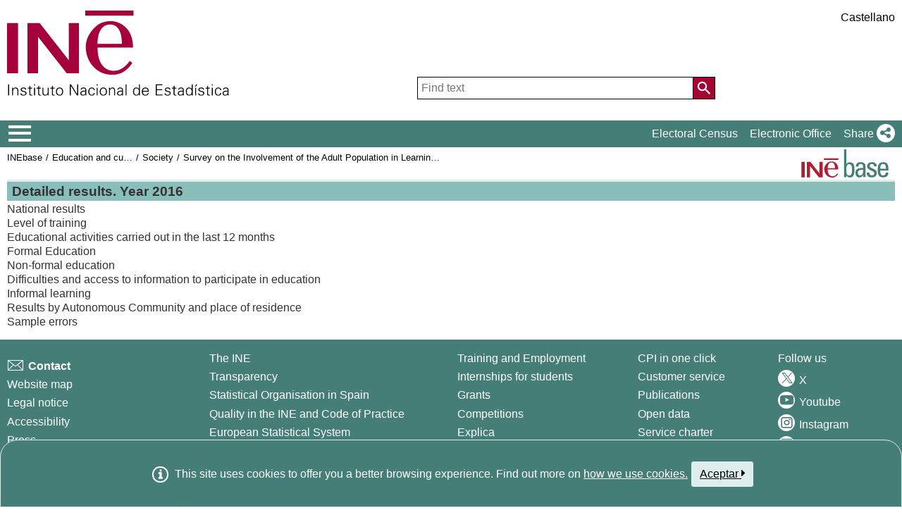

--- FILE ---
content_type: text/css
request_url: https://www.ine.es/menus/_b/css/nav.css
body_size: 5978
content:
#sidebarCollapse{
	padding: 1px 3px 0 2px;
	margin-top: 0;
	border-width: 0px;
	background: transparent;
	color: var(--bg-color);
	font-size: 30px;
	line-height: 30px;
	position: relative;
    height: 36px;
	top: 0;
}

.navbar {
    padding: 0px 1.2rem 1px;
    margin-left:0px;
    background: var(--color1-100) !important;
    border: none;
    border-radius: 0;
}
.navbar.fixed-top{ height: 40px; border: 1px solid rgba(0,0,0,0.2); box-shadow: 0 0 3px 1px rgba(0,0,0,0.2); }

.navbar-btn{
	box-shadow: none;
	outline: none!important;
	border: none;
	padding-top: 0px;
}

/*#sidebar a.icoHome{ display:inline-block; margin: 5px 0; }


.wrapper {
    display: block;
}
*/


#sidebar {
	padding: 0;
	min-width: 290px;
    max-width: 290px;
    width: 290px;
    position: fixed;
    top: 0px;
    left: -300px;
    height: 100%;
    z-index: 99999;
    background: #457E75 !important;
    color: var(--bg-color);
    transition: all 0.5s;
    overflow-y: auto;
    box-shadow: 3px 0 3px rgba(0, 0, 0, 1);
    box-sizing: border-box;
}
#sidebar .titulo h1{
    display: inline-block;
    font-size: 0px;
    line-height: 0px;
    margin:0px;
}

#sidebar .titulo h1>a>span{
	text-indent: -1000px;
    display: inline-block;
    font-size: 0px;
    line-height: 0px;
}

nav a:hover,
.NAVtag a:hover,
.nav a:hover {
	border-bottom: 0px !important;
	text-decoration: none;
}


#sidebar.active {
    left: 0;
}
#sidebar .sidebar-header{
	padding: 20px;
	background: var(--color1-150);
	color:black;
}
#sidebar ul.components{
	padding: 0px;
	border-bottom: 0px;
    display: inline-block;
    border-bottom: 1px solid rgba(255,255,255,0.2);
}
#sidebar ul.components li{
    border-bottom: 1px solid rgba(0,0,0,0.2);
    border-top: 1px solid rgba(255,255,255,0.2);
    padding-left: 0px;
    margin-left: 5px;
    margin-right:5px;
    line-height: 28px;
}
#sidebar ul.components li:last-child{
border-bottom: 0px;
}

#sidebar ul.components li ul li{
margin: 0px;
}
#sidebar ul.components li:first-of-type {
    height: 46px;
}

#sidebar ul.margen_sup40 a {padding: 0 5px; min-height: 40px; }


#sidebar ul.margen_sup40 li.link-font09 a {
padding: 0px; font-size:0.9em;}

#sidebar ul p{
	padding: 10px 10px 10px 0px;
	font-size: 1.1em;
	display: block;
}
#sidebar a{
	margin: 0 8px;
    padding: 0;
	font-size: 1em;
	display: flex;
    align-items: center;
	color: var(--bg-color);
	z-index: 1;
    border-radius: 0;
    min-height: 44px;
    min-width: 44px;
    line-height: 1.5rem;
    justify-content: flex-start;
	/*transition: all 0.3s ease;*/
}
#sidebar li div a {
    margin: 0 4px;
}
#sidebar li div a:hover {
    outline: none !important;
    box-shadow: 0px 0px 0 2px #fff inset;
}
#sidebar .CTAs a {
    text-align: center;
    font-size: 1.0em !important;
    border-radius: 5px;
    margin-bottom: 10px;
    line-height: 1.5;
    display: flex;
    align-items: center;
    justify-content: center;
}
#sidebar .CTAs a:hover, #sidebar .CTAs a:focus {
    background: var(--color1-125) !important;
    color: var(--text-color) !important;
    box-shadow: 0 0 0 1px var(--color1-100) inset, 0 0 0 1px var(--bg-color);
}
#sidebar .CTAs li > img                 { z-index: 2; position: relative; }
#sidebar .margen_sup5                   { border-top: 1px solid rgba(0,0,0,0.2); }
#sidebar .margen_sup5 li                { border-bottom: 1px solid rgba(0,0,0,0.2); border-top: 1px solid rgba(255,255,255,0.2); padding-left: 0px; margin-left: 5px; margin-right: 5px; line-height: 28px; }
#sidebar .margen_sup5 + .margen_sup40   { border-top: 1px solid rgba(255,255,255,0.2); padding: 40px 0 0 0; margin: 0; }
#sidebar .margen_sup5 a                 { line-height: 36px; min-height: 36px; }

#sidebar a:not(:is(#dismiss, .icoInicio)):hover  {
    color: var(--color1-100);
    background: var(--bg-color);
}
#sidebar .sideBarIdioma a{
	min-height:35px;
}

#sidebar .Menu_cabeceraIdiomaEstatico>ul>li, #sidebar .Menu_cabeceraIdioma>ul>li{
	text-align:center;
}

#sidebar .sideBarIdioma li.idioma { float: none; }

#sidebar .sideBarIdioma a{
	/*background-image: url(/menus/_b/img/idiomaIco.gif);*/
    background-position: left center;
    background-repeat: no-repeat;
    border-radius: 5px;
    height:35px;
    min-width:40px;
    margin:0 5px;
    display: inline-block;
    vertical-align: middle;
    padding: 0 5px !important;
    position: relative;
    text-decoration: underline;
    font-weight: bold;
}

#sidebar .sideBarIdioma .idioma a {
    padding-left: 32px !important;
}

#sidebar .sideBarIdioma .idioma a::before {
    content: "\f0ac";
    font-family: "Font Awesome 5 Free";
    font-size: 22px;
    position: absolute;
    left: 0;
    top: 2px;
    padding-left: 5px;
}

#sidebar .sideBarIdioma a i{
	font-size: 26px;
    line-height: 0;
    position: absolute;
    top: 16px;
    left: 5px;
    margin-right: 6px;
}

#sidebar .sideBarIdioma a:hover>span{
	background-image: url(/menus/_b/img/idiomaIcoH.gif);
    background-position: calc(100% - 3px) center;;
    background-repeat: no-repeat;
}

#sidebar .ii-home, #sidebar .ii-times {
    font-size: 36px;
    color: var(--bg-color);
    position: relative;
    top: -1px;
}

#sidebar .sideBarIdioma {
    display: none;
}

/*footer a.icoTwitter,
#footer a.icoTwitter{
	background-image: url(/menus/_b/img/logo_twitter.svg);
    background-position: 2px  center;
    background-repeat: no-repeat;
    border-radius: 5px;
}

footer a.icoTwitter:hover,
#footer a.icoTwitter:hover,
.navbar a.icoTwitter:focus,
footer a.icoTwitter:focus,
#footer a.icoTwitter:focus{
    background-image: url(/menus/_b/img/logo_twitterH.svg);
}

footer a.icoYouTube,
#footer a.icoYouTube{
	background-image: url(/menus/_b/img/logo_youtube.gif);
    background-position: 2px center;
    background-repeat: no-repeat;
    border-radius: 5px;
}

footer a.icoYouTube:hover,
#footer a.icoYouTube:hover,
.navbar a.icoYouTube:focus,
footer a.icoYouTube:focus,
#footer a.icoYouTube:focus{
    background-image: url(/menus/_b/img/logo_youtubeH.gif);
    background-position: 2px center;
    background-repeat: no-repeat;
    border-radius: 5px;
}

footer a.icoInstagram,
#footer a.icoInstagram{
	background-image: url(/menus/_b/img/logo_instagram.gif);
    background-position: 2px center;
    background-repeat: no-repeat;
    border-radius: 5px;
}

footer a.icoInstagram:hover,
#footer a.icoInstagram:hover,
.navbar a.icoInstagram:focus,
footer a.icoInstagram:hover,
#footer a.icoInstagram:hover{
    background-image: url(/menus/_b/img/logo_instagramH.gif);
    background-position: 2px center;
    background-repeat: no-repeat;
    border-radius: 5px;
}*/

#sidebar ul li.active a,
a[aria-expanded="true"] {
    color: var(--bg-color);
    background: transparent;
}

/* estilos para cerrar niveles 1 al hacer click */
	ul.accordion {margin-top:-1px;}
	ul.accordion li.card {background-color: transparent; padding: 0px;}
	ul.accordion li.card ul.accordion li.card {background-color: transparent;}
	ul.accordion>li.card>.collapse,ul.accordion>li.card>.collapsing {padding: 0em 0;font-size:0.95em;}
	#sidebar .collapse.show a { padding-left: 20px; }
	#sidebar .collapse.show .collapse.show a { padding-left: 40px; }

	#accor1_H6{border-bottom: 2px solid rgba(255,255,255,0.2);}

	.card-body {background-color: #457E75; padding: 0rem;}
	.card {background-color: var(--color1-100) ; border-bottom: 1px solid white ; border-radius: 0; border: 0;}
	.card-header {padding: 0rem; border:0px;}
	.card-header:first-child {border-radius: 0; background-color: unset;}
	.card-header p {margin-bottom: 0rem;}
/* fin */

a[data-toggle="collapse"] {
    position: relative;
}

.dropdown-toggle {
	white-space:normal;}
.dropdown-toggle::after {
    display: block;
    position: absolute;
	 top: 1.0rem;
	 right: 8px;
    transform: translateY(-50%);
    transition: transform 0.2s ease;
}

.dropdown-toggle:not(.collapsed)::after {
    transform: translateY(-50%) rotate(180deg);
}


ul.CTAs {
    padding: 20px;
}

ul.CTAs a {
    text-align: center;
    font-size: 1.0em !important;
    display: block;
    border-radius: 5px;
    margin-bottom: 5px;
}

a.article {
    background: var(--bg-color) !important;
    color: var(--color1-100) !important;
	font-weight: normal;
}
a.article:hover {
    background: var(--color1-150) !important;
    color: var(--text-color) !important;
}

#sidebar-content {
 /*  width: 9%;*/
padding: 0px;
min-height: 100vh;
transition: all 0.3s;
z-index: 1;
					}

/*.icoHome .fas { font-size: 21px; }
#dismiss .fas { font-size: 21px; }
#dismiss {
    width: 25px;
    height: 25px;
    line-height: 18px;
    text-align: center;
    background: transparent;
    position: absolute;
    top: 7px;
    right: 13px;
    padding-top: 2px;
    cursor: pointer;
    -webkit-transition: all 0.3s;
    -o-transition: all 0.3s;
    transition: all 0.3s;
}

#sidebar a:hover,
#sidebar [role="button"]:not(.borderSeccionMinus):not(.borderSeccionPlus):hover,
#sidebar a:focus,
#sidebar [role="button"]:not(.borderSeccionMinus):not(.borderSeccionPlus):focus,
#sidebar a:focus-visible,
#sidebar [role="button"]:focus-visible {
    outline-offset: 2px;
    color: var(--bg-color) !important;
    outline-color: #37655E !important;
    background-blend-mode: multiply;
}

#sidebar a:hover *,
#sidebar [role="button"]:hover *,
#sidebar a:focus *,
#sidebar [role="button"]:focus *,
#sidebar a:focus-visible *,
#sidebar [role="button"]:focus-visible *,
#sidebar a:focus::before,
#sidebar [role="button"]:focus::before {
    color: var(--bg-color) !important;
    outline-color: #37655E !important;
    background-blend-mode: multiply;
}

#sidebar a:hover,
#sidebar a:focus,
#sidebar a:focus-visible,
#sidebar a:hover *,
#sidebar a:focus *,
#sidebar a:focus-visible *,
#sidebar a:focus::before {
	background-color: #37655E !important;
}*/
/*
#dismiss:hover {
    background: var(--bg-color);
    color: #7386D5;}
    */

.overlay {
    display: none;
    position: fixed;
    width: 100vw;
    height: 100vh;
    background: rgba(222, 232, 228, 0.7);
    z-index: 10000;
    opacity: 0;
    transition: all 0.5s ease-in-out;
    top: 0;
    left: 0;
}
.overlay.active {
    display: block;
    opacity: 1;
}

.showing-menu .overlay {
    display: block;
    width: 0;
    height: 0;
    transition: width 0.3s ease-in-out;
    transition-delay: 0.4s;
    top: 0;
    left: 290px;
    overflow: hidden;
}
.showing-menu .overlay.active {
    width: calc(100vw - 290px);
    height: 100vh;
    transition: width 0.3s ease-in-out;
    transition-delay: 0.4s;
}



/*corrige posicion boton menu*/
.container-fluid {
    padding:0px !important;
	margin:0px !important;
	}
/*fin*/


/* corrige estilo de boton */
.btn-info {
    color: var(--bg-color);
    background-color: var(--color1-100);
    border-color: var(--color1-100);
    padding:0px;
}


/* corrige colorfuente  menu horizontal */
ul.navbar-nav li.nav-item a.nav-link {color:var(--bg-color); margin-right:10px;}

.btn:focus {outline: 0; box-shadow: unset}

button:focus {outline: 0; box-shadow: unset}

.navbar-light .navbar-toggler {margin-left: 30px;}

.btn {border-radius: unset; padding:0px; margin: 0px;}

div.collapse ul li.nav-item:hover {
    background: var(--color1-100);
    opacity: 0.5;
}

span.navbar-toggler-icon:hover{
   opacity: 0.5;
}
/* fin cambios menu segundo ****/


.navbar-dark .navbar-toggler {
border:none;
 }

.navbar button>a{
	padding: 8px;
	font-size: 1.1em;
	display: block;
	color: var(--bg-color);
	text-align:center;
}

.navbar a{
	padding: 4px;
	font-size: 1.1em;
	display: block;
	color: var(--bg-color);
}
.navbar a:hover  {
    color: var(--color1-100);
    background: var(--bg-color);
    border-radius: 0px;
}



nav ul.dropdown-menu,
.NAVtag ul.dropdown-menu{
    min-width: 7.2rem;
    padding: .5rem 0;
    margin: .1rem 0 0;
    font-size: 0.95em;
    color: #212529;
    text-align: right;
    list-style: none;
    background-color: var(--color1-100);
    border: 0px;
    border-radius:0px;
	top: 35px;
}

.navbar a.icoSocial>.tit{
	align-self: center;
	padding:5px;
	width: inherit;
	color: var(--bg-color);
}

#sidebar a[aria-expanded="true"],
.navbar a[aria-expanded="true"]{
    color: var(--color1-100);
    background: white;
}
.navbar a:hover>.tit,
.navbar li.nav-item.show>a>.tit,
footer a:hover>.tit,
#footer a:hover>.tit{
	color:var(--color1-100);
}

.navbar a.icoSocial::before							{ font-size: 18px; position: absolute; right: 5px; top: 0; line-height: 28px; text-align: center; width: 28px; height: 28px; border-radius: 16px; color: var(--bg-color); font-family: "Font Awesome 5 Brands"; font-weight: 400; margin-top: 4px; }
.navbar a.sede {
    background-position: calc(100% - 3px) center;
    background-repeat: no-repeat;
    height:36px;
    min-width:36px;
    margin:0px 20px 0px 0px;
    display: flex;
}

.navbar a.sede:hover,
.navbar a.sede[aria-expanded="true"]{
    background-position: calc(100% - 3px) center;
    background-repeat: no-repeat;
    border-radius: 5px;
    }

.navbar a.sede>.tit{
	align-self: center;
	padding:5px;
	color: var(--bg-color);
}
.navbar a.sede:hover>.tit{
	align-self: center;
	padding:5px;
	color:var(--color1-100);
}


.navbar-dark .navbar-nav .nav-link {
    color: rgba(255,255,255,1);
}

@media screen and (max-width: 900px) {
	.navbar a.sede{ min-width: auto; padding: 0; }
}

.nav-logo{ display: none; position: relative; top: 0; left: 9px; height: 26px; width: 51px;}
.fixed-top .nav-logo { display: block;  margin: auto 0;}

.sideBarIdioma .idioma > i { font-size: 32px; }
.sideBarIdioma .idioma > * { height: auto !important; min-height: auto !important; display: inline-block; line-height: 32px; width: auto; padding: 0 0 0 5px !important; vertical-align: bottom; }


@media all and (-ms-high-contrast: none), (-ms-high-contrast: active) {
	.navbar a.sede, .navbar a.icoSocial { height: 34px; margin: 2px 20px 1px 0px; }
	#sidebarCollapse 					{ font-size: 28px; }
}

.dropdown-menu.show {
    border: 1px solid rgba(0,0,0,0.2);
    border-top: 0 none;
    box-shadow: 2px 2px 3px 0 rgb(0 0 0 / 10%);
}

ul.CTAs a:not([lang])						{ background: var(--bg-color) !important; color: var(--color1-100) !important; font-weight: normal; }

nav.cuerpo-lateral + div                    { padding-left: 15px; padding-right: 0em; margin-right: 0%; }
nav.cuerpo-lateral, 
nav.cuerpo-lateral + div                    { padding-top: 10px; }

.ContenidoMain                              { display: flex; flex-flow: row nowrap; gap: 10px; padding: 10px 0; }
.ContenidoMainIzq                           { flex: 1 1 15%; min-width: 190px; }
.ContenidoMainDch                           { flex: 1 1 80%; }
.ContenidoMainIzq img                       { width: 100%; margin-top: 5px; }

@media screen  and (max-width: 480px)       { 
    .ContenidoMain                          { flex-flow: column nowrap; }
    .ContenidoMainIzq img                   { margin-top: -12px; max-height: 200px; }
    .ContenidoMainDch                       { padding: 0 10px; margin-left: 24px; }
}

@media screen  and (min-width: 480px)       { 
    nav.cuerpo-lateral                      { float: left; }
    nav.cuerpo-lateral + div                { display: flex; flex-flow: row nowrap; flex: 1 1 auto; }
}

.crossClose 								{ position: absolute; right: 13px; top: 7px; width: 24px; height: 24px; opacity: 1; cursor: pointer; }
.crossClose:before, .crossClose:after 		{ position: absolute; top: 0; left: 11px; content: ' '; height: 24px; width: 2px; background-color: var(--bg-color); }
.crossClose:before 							{ transform: rotate(45deg); }
.crossClose:after 							{ transform: rotate(-45deg); }

#accorNavHome li span:not(.collapsed) 		{ background: var(--bg-color); color: var(--text-color); } 
#accorNavHome > li > ul > li > ul 		    { background: rgba(0,0,0,0.4); }
#accorNavHome > li > ul 					{ background: rgba(0,0,0,0.2); }

#accorNavHome.intellimenu > li:first-child > div            { display: inline-block; height: 40px; line-height: 40px; }
#accorNavHome.intellimenu > li:first-child > div:last-child { float: right; }
#accorNavHome.intellimenu li > a:hover,
#accorNavHome.intellimenu li > span:hover                   { background: var(--bg-color) !important; color: var(--text-color)!important; }
#accorNavHome.intellimenu li:last-child span.collapsed, 
#accorNavHome.intellimenu li span,
#accorNavHome.intellimenu li a                              { transition: all 0.3s ease-in-out 0.3s; transition-property: padding-left, margin-left; padding-top: 10px; padding-bottom: 5px; min-height: 44px; }
#accorNavHome.intellimenu[data-loaded] span::after          { top: 1.4rem;}
#accorNavHome .collapsed + ul                               { max-height: 0; overflow: hidden; }

#sidebar #dismiss, #sidebar .icoInicio                      { padding: 0 !important; margin: 0 !important; justify-content: center; }
#sidebar #dismiss                                           { padding-right: 8px !important; }
#sidebar .icoInicio                                         { padding-left: 8px !important; }

#sidebarCollapse:focus-visible,
#sidebarCollapse:focus-within,
a.icoInicio:focus-within,
a.icoInicio:hover,
#dismiss:focus-within,
#dismiss:hover                                              { outline: 2px solid var(--bg-color) !important; outline-offset: 0 !important; box-shadow: 0 0 0 2px var(--color1-100); }

.nav-link:focus-within{
    outline: 0 none !important;
    outline-offset: 0 !important;
    box-shadow: 0 0 0 2px var(--bg-color) inset, 0 0 0 4px var(--color1-100) inset;
    border-radius: 0 !important;
}

/* CUSTOM SCROLL */
/*@-moz-document url-prefix() { 
    #sidebar							{ scrollbar-width: thin; scrollbar-color: rgba(255,255,255,0.25) rgba(0,0,0,0.0); border-right: 3px solid #457e75; }
}
#sidebar::-webkit-scrollbar 			{ width: 8px; }
#sidebar::-webkit-scrollbar-track 		{ background: rgba(0,0,0,0.0); }
#sidebar::-webkit-scrollbar-thumb       { border-radius: 0; box-shadow: -2px 0 0 2px #457e75 inset; background: rgba(255,255,255,0.25); }
#sidebar::-webkit-scrollbar-thumb:hover { background: rgba(255,255,255,0.50); }*/


--- FILE ---
content_type: text/css
request_url: https://www.ine.es/menus/plantillas/inebase/css/web.css
body_size: 1752
content:
.ui-dialog-titlebar {
	display: flex;
	align-items: center;
	background-image: none;
	background-color: var(--color1-150);
}

.MenuColorFondoSecc{
  margin: 0px 0px 0px 0px;
  padding: 5px 0px 5px 0px;
  background-color: #DDEEEC;
}

img.navigator{
	margin: 0px ;
	padding: 0px;
	vertical-align: top;
	width: 13px;
	height: 16px;
	list-style: none;
	background-repeat: no-repeat;
	background-position: 0% 50%;
}

img.icoNote{
	margin: 0px 2px 0px 2px;
	padding: 0px 0px 0px 0px;
	vertical-align: middle;
	width: 16px;
	height: 16px;
	cursor: pointer;
}

.dynT3_plusimageapply{
	list-style: none;
	background-image: url(../img/plus.gif);
   background-repeat: no-repeat;
   background-position:  0% 50%;
   cursor:pointer;
	width: 13px;
	height: 16px;
 }

.dynT3_minusimageapply{
  	 list-style: none;
	 background-image: url(../img/minus.gif);
	 background-repeat: no-repeat;
	 background-position: 0% 50%;
	 cursor:pointer;
    width: 13px;
	 height: 16px;
 }

.dynT3_emptyimageapply{
  list-style-image:url(../img/empty.gif);
  background-repeat: no-repeat;
  background-position: 0% 50%;
 }

.dynT3_selectedimage{
 text-decoration: underline;
 cursor:pointer;
 }

ul.respuestas{
 cursor:pointer;
  }

ul.respuestas li{
  	margin-left: 0em;
  	padding-left:  0em;
  }

dl.subelement {
    border: 1px dotted #DDEEEC;
    margin-left: 1em;
    padding: 0.5em;
  }

dl.subelement dt {
    font-weight: bold;
    color: #89BEBA;
  }

dl.subelement dt:after {
    content: ":";
  }


/*************************************************************************************/
.inebase_capitulo {
	background : #DDEEEC;
	font-weight: bold;
	border : 0px;
	margin : 1px 0 0 0;
	padding : 0px 0px;
	display: inline-block;
	width: 100%;
}

.NotaText{
	margin : 0px 0px 0px 10px;
	font-size: 0.8em;
}


.inebase_tabla {
	background : #ffffff;
	font-weight: normal;
	border : 0px;
	margin : 3px 0px ;
	padding : 0px;
	clear: both;
}

.inebase_tabla .titulo, .inebase_tabla .titulo>*{
	margin : 0px;
	text-decoration: none;
	vertical-align: middle;
}

.inebase_tabla a img{
	margin : 0px;
}

.inebase_enlace {
	text-decoration: none;
	margin: 0px 5px 0px 0px ;
	padding: 3px 0px;
	vertical-align: baseline;
	display: inline-block;
}

a.desplegar{
	text-decoration: none;
	cursor: pointer;
	color: #333;
}

a.desplegar:visited{
	color: #333;
}

ol.inebase{
	margin: 0px 0px 0px 0px;
	padding: 1px 0px 0px 20px;
	background-color:white;
}

h1.inebase_titulo{
	font-size: 1.2em;
	background : #89BEBA;
	font-weight: bold;
	border : 0px;
	margin : 0px 0px 2px 0px;
	padding : 2px 0px 2px 7px;
	color: #333;
}

#listadoInebase{
	clear: both;
	font-size:unset;
}

OL.ListadoTablas {
	margin : 0px 0px 2px 0px;
	padding : 1px 0px 0px 0px;
	display: block;
}

.inebase_tabla OL {
	padding-left: 10px;
}

.inebase_capitulo OL {
	padding-left: 20px;
	padding-top: 0;
}

.indice{
	font-weight: bolder;
	margin: 0px 5px;
	vertical-align: middle;
}

OL.ListadoTablas LI {
	display: block;
	list-style-type: none;
}

OL.ListadoTablas LI > img.navigator {
    display: none;
}

OL.ListadoTablas LI ul {
    padding-left: 20px;
	background: #fff;
}

.loadingCapitulo img.navigator{
background-image: url(../img/loadingCapitulo.gif);

}

.loading img.navigator{
background-image: url(../img/loading.gif);
}

.icono_pcaxis{
  cursor:pointer;
  margin: 0px;
 }

 .icono_tabla{
  cursor:pointer;
  margin-bottom: 2px;
 }

.icono,.iconoDown{
	cursor:pointer;
	margin-bottom: 0px;
	width: 16px;
}


ul.icoDescargas{
 	float:left;
	margin: 0px 3px 0px 0px;
	padding: 0px;
}

ul.icoDescargas li{
 display: inline;
 float:left;
}

dl.tooltip-content{
	min-width: 20em !important;
	margin: 0px 0px 0px 0px
}
dl.tooltip-content dt{
	float:left;
	clear: both;
	margin-right: 5px;
	font-weight: bolder;
}

.ocultar{
	display: none;
}

a.meto{
	margin:0px 1px;
}

.notaTextoNota{
  background-color: #DDEEEC;
  margin: 0px 7px 5px 0px;
}

h1 .notaTextoNota{
	font-size: 0.83em;
	font-weight: normal;
}

.notaTextoNota> * {
  margin: 0px;
  padding: 0px;
}
/*************************************************************************************/

.inebase_tabla>a>img, .inebase_tabla>.additional>a>img {
    width: 20px;
    height: 20px;
}

img.dynT3_plusimageapply{
	list-style: none;
	background-image: url(../../../_b/img/triDch.gif);
    background-repeat: no-repeat;
    background-position:  50% 50%;
    background-size:16px 16px;
    cursor:pointer;
	width: 16px!Important;
	height: 16px!Important;
 }

img.dynT3_minusimageapply{
  	 list-style: none;
	 background-image: url(../../../_b/img/triAba.gif);
	 background-repeat: no-repeat;
	 background-position:  50% 50%;
	background-size:16px 16px;
    cursor:pointer;
	width: 16px!Important;
	height: 16px!Important;
 }

.additional>*{
	margin:0px;
}

.iconoDownTxt{
	margin: 0px 5px;
	cursor:pointer;
	margin-bottom: 0px;
	width:20px
}

.additional{
	display: inline;
	vertical-align: middle;
}

.IdNoteText{
	font-size:0.9em;
	padding: 0px 5px;
}
.IdNoteText >.tooltipINE-content{
	padding: 10px;
	font-size: 0.8rem;
}

ul:is(.secciones, .subSecc) > li > .title{
	font-weight: bold;
}

.Inf>a>i.ii {
    margin-right: 5px;
}




--- FILE ---
content_type: text/css
request_url: https://www.ine.es/menus/_b/fonts/ineicons/style.css
body_size: 1522
content:
@font-face {
  font-family: 'INEIcons';
  src:
    url('fonts/INEIcons.ttf?kqjsbp') format('truetype'),
    url('fonts/INEIcons.woff?kqjsbp') format('woff'),
    url('fonts/INEIcons.svg?kqjsbp#INEIcons') format('svg');
  font-weight: normal;
  font-style: normal;
  font-display: block;
}

.ii {
  /* use !important to prevent issues with browser extensions that change fonts */
  font-family: 'INEIcons' !important;
  speak: never;
  font-style: normal;
  font-weight: normal;
  font-variant: normal;
  text-transform: none;
  line-height: 1;

  /* Better Font Rendering =========== */
  -webkit-font-smoothing: antialiased;
  -moz-osx-font-smoothing: grayscale;
}

.ii-pushpin:before {
  content: "\e94a";
}
.ii-phone:before {
  content: "\e949";
}
.ii-location:before {
  content: "\e94b";
}
.ii-prev:before {
  content: "\e947";
}
.ii-next:before {
  content: "\e948";
}
.ii-first:before {
  content: "\e945";
}
.ii-last:before {
  content: "\e946";
}
.ii-table-rotate-left:before {
  content: "\e93f";
}
.ii-table-rotateLeft:before {
  content: "\e93f";
}
.ii-table-down:before {
  content: "\e940";
}
.ii-table-up:before {
  content: "\e941";
}
.ii-table-rotate-right:before {
  content: "\e942";
}
.ii-table-rotateRight:before {
  content: "\e942";
}
.ii-table-rotate:before {
  content: "\e943";
}
.ii-house-work:before {
  content: "\e93d";
}
.ii-houseWork:before {
  content: "\e93d";
}
.ii-sep-miga:before {
  content: "\e939";
}
.ii-SepMiga:before {
  content: "\e939";
}
.ii-sep-miga-raiz:before {
  content: "\e93a";
}
.ii-SepMigaRaiz:before {
  content: "\e93a";
}
.ii-database-add:before {
  content: "\e900";
}
.ii-databaseAdd:before {
  content: "\e900";
}
.ii-ayuda:before {
  content: "\e93c";
}
.ii-Ayuda:before {
  content: "\e93c";
}
.ii-api:before {
  content: "\e92e";
}
.ii-API:before {
  content: "\e92e";
}
.ii-angle-left:before {
  content: "\f104";
}
.ii-angle-right:before {
  content: "\f105";
}
.ii-angle-up:before {
  content: "\f106";
}
.ii-angle-down:before {
  content: "\f107";
}
.ii-share:before {
  content: "\f1e0";
}
.ii-empty:before {
  content: "\ffff";
}
.ii-link:before {
  content: "\e92b";
}
.ii-attachment:before {
  content: "\e92c";
}
.ii-newspaper:before {
  content: "\e929";
}
.ii-pause:before {
  content: "\e927";
}
.ii-play:before {
  content: "\e928";
}
.ii-world:before {
  content: "\e912";
}
.ii-chart:before {
  content: "\e926";
}
.ii-back:before {
  content: "\e914";
}
.ii-zip-file:before {
  content: "\e915";
}
.ii-check-all:before {
  content: "\e916";
}
.ii-check:before {
  content: "\e944";
}
.ii-th:before {
  content: "\e923";
}
.ii-th-large:before {
  content: "\e924";
}
.ii-list:before {
  content: "\e925";
}
.ii-instagram:before {
  content: "\e913";
}
.ii-user:before {
  content: "\e911";
}
.ii-login:before {
  content: "\e906";
}
.ii-file:before {
  content: "\66";
}
.ii-files-csv:before {
  content: "\63";
}
.ii-files-csvsc:before {
  content: "\e93e";
}
.ii-files-doc:before {
  content: "\64";
}
.ii-files-docx:before {
  content: "\65";
}
.ii-files-htm:before {
  content: "\e92a";
}
.ii-files-ical:before {
  content: "\e93b";
}
.ii-files-js:before {
  content: "\e92d";
}
.ii-files-px:before {
  content: "\61";
}
.ii-files-pdf:before {
  content: "\70";
}
.ii-files-rdf:before {
  content: "\72";
}
.ii-files-sdmx:before {
  content: "\80";
}
.ii-files-txt:before {
  content: "\74";
}
.ii-files-xls:before {
  content: "\78";
}
.ii-files-xlsx:before {
  content: "\79";
}
.ii-files-zip:before {
  content: "\7a";
}
.ii-home:before {
  content: "\e901";
}
.ii-times:before {
  content: "\e902";
}
.ii-external-link:before {
  content: "\e903";
}
.ii-copy:before {
  content: "\e90e";
}
.ii-widget-code:before {
  content: "\e90d";
}
.ii-file-check:before {
  content: "\e904";
}
.ii-metadata:before {
  content: "\e91a";
}
.ii-database:before {
  content: "\e934";
}
.ii-database-upload:before {
  content: "\e936";
}
.ii-databaseUpload:before {
  content: "\e936";
}
.ii-database-download:before {
  content: "\e937";
}
.ii-databaseDownload:before {
  content: "\e937";
}
.ii-basket:before {
  content: "\e938";
}
.ii-download:before {
  content: "\e907";
}
.ii-select-none:before {
  content: "\e91b";
}
.ii-select-all:before {
  content: "\e91c";
}
.ii-global:before {
  content: "\e052";
}
.ii-mail:before {
  content: "\e905";
}
.ii-leaf:before {
  content: "\e908";
}
.ii-twitter-x:before {
  content: "\e909";
}
.ii-facebook:before {
  content: "\e90a";
}
.ii-whatsapp:before {
  content: "\e90b";
}
.ii-linkedin:before {
  content: "\e90c";
}
.ii-minus:before {
  content: "\e90f";
}
.ii-plus:before {
  content: "\e910";
}
.ii-check-circle:before {
  content: "\e917";
}
.ii-file-text:before {
  content: "\e918";
}
.ii-maximize:before {
  content: "\e919";
}
.ii-sort-alpha-desc:before {
  content: "\e91e";
}
.ii-sort-alpha-asc:before {
  content: "\e91f";
}
.ii-info:before {
  content: "\e920";
}
.ii-font:before {
  content: "\e922";
}
.ii-feed:before {
  content: "\f09e";
}
.ii-bars-alt:before {
  content: "\f0c9";
}
.ii-bars:before {
  content: "\e921";
}
.ii-table:before {
  content: "\f0ce";
}
.ii-caret-down:before {
  content: "\f0d7";
}
.ii-caret-up:before {
  content: "\f0d8";
}
.ii-caret-left:before {
  content: "\f0d9";
}
.ii-caret-right:before {
  content: "\f0db";
}
.ii-sort:before {
  content: "\f0dc";
}
.ii-sort-desc:before {
  content: "\f0dd";
}
.ii-sort-asc:before {
  content: "\f0de";
}
.ii-ellipsis-v:before {
  content: "\f142";
}
.ii-youtube:before {
  content: "\ea9d";
}
.ii-file-pdf:before {
  content: "\f1c1";
}
.ii-file-word:before {
  content: "\f1c2";
}
.ii-file-excel:before {
  content: "\f1c3";
}
.ii-file-powerpoint:before {
  content: "\f1c4";
}
.ii-file-image:before {
  content: "\f1c5";
}
.ii-file-zip:before {
  content: "\f1c6";
}
.ii-file-audio:before {
  content: "\f1c7";
}
.ii-file-movie:before {
  content: "\f1c8";
}
.ii-file-code-o:before {
  content: "\f1c9";
}
.ii-folder:before {
  content: "\f114";
}
.ii-folder-open:before {
  content: "\f115";
}
.ii-cog:before {
  content: "\f013";
}
.ii-search:before {
  content: "\e91d";
}
.ii-edit:before {
  content: "\e932";
}
.ii-save:before {
  content: "\e933";
}
.ii-calendar:before {
  content: "\e953";
}
.ii-print:before {
  content: "\fa00";
}
.ii-trash:before {
  content: "\e92f";
}
.ii-by:before {
  content: "\e930";
}
.ii-cc:before {
  content: "\e931";
}
.ii-history:before {
  content: "\e935";
}


--- FILE ---
content_type: image/svg+xml
request_url: https://www.ine.es/menus/_b/img/LogoINE.svg
body_size: 3051
content:
<svg id="logoINE" width="326" height="125" version="1.1" xml:space="preserve" xmlns="http://www.w3.org/2000/svg"><path d="m3.0784 124.66v-16.419h-1.472v16.419zm5.7609-6.5449c0-2.0382 1.0191-3.9179 3.2611-3.9179 1.857 0 2.9894 1.155 2.9894 3.1252v7.3375h1.3588v-7.111c0-1.3135-0.29441-4.5973-4.0084-4.5973-1.472 0-2.7629 0.65675-3.5555 2.0608l-0.045293-0.0453-0.06794-1.6758h-1.4041c0.045293 0.76998 0.11323 1.6758 0.11323 2.5591v8.8095h1.3588zm11.038-1.9929c0 2.1061 1.8117 2.627 3.6008 3.0573 1.8117 0.40764 3.6008 0.6794 3.6008 2.31 0 1.5853-1.5173 2.2647-2.9667 2.2647-1.54 0-3.0346-0.49823-3.1479-2.1967h-1.472c0.04529 2.5138 2.31 3.4423 4.2802 3.4423 2.4005 0 4.7784-1.155 4.7784-3.714 0-1.2229-0.74734-2.242-1.925-2.6496-3.0799-1.087-5.2767-0.92852-5.2767-2.6044 0-1.3362 1.2909-1.8344 2.5591-1.8344 1.4041 0 2.6723 0.47558 2.8082 1.9023h1.472c-0.18117-2.4005-1.9929-3.1479-4.1443-3.1479-1.9929 0-4.167 0.81528-4.167 3.1705zm12.872 5.5031c0 1.54-0.15853 3.3743 2.7176 3.3743 0.45293 0 0.95116-0.0906 1.3814-0.20382v-1.1776c-0.36234 0.11323-0.76998 0.13588-1.1776 0.13588-1.0417 0-1.5853-0.56617-1.5626-1.6079v-7.6093h2.5817v-1.2456h-2.5817v-3.012l-1.3588 0.58881v2.4232h-2.2647v1.2456h2.2647zm6.78-8.334v11.369h1.3588v-11.369zm1.472-4.9822h-1.5853v1.6985h1.5853zm4.6965 13.316c0 1.54-0.15853 3.3743 2.7176 3.3743 0.45293 0 0.95116-0.0906 1.3814-0.20382v-1.1776c-0.36234 0.11323-0.76998 0.13588-1.1776 0.13588-1.0417 0-1.5853-0.56617-1.5626-1.6079v-7.6093h2.5817v-1.2456h-2.5817v-3.012l-1.3588 0.58881v2.4232h-2.2647v1.2456h2.2647zm13.8-1.7891c0 2.0382-1.0191 3.9179-3.2611 3.9179-1.857 0-2.9894-1.155-2.9894-3.1252v-7.3375h-1.3588v7.111c0 1.3135 0.29441 4.5973 4.0084 4.5973 1.472 0 2.7629-0.65675 3.5555-2.0608l0.04529 0.0453 0.06794 1.6758h1.4041c-0.04529-0.76998-0.11323-1.6758-0.11323-2.5591v-8.8095h-1.3588zm6.1459 1.7891c0 1.54-0.15853 3.3743 2.7176 3.3743 0.45293 0 0.95116-0.0906 1.3814-0.20382v-1.1776c-0.36234 0.11323-0.76998 0.13588-1.1776 0.13588-1.0417 0-1.5853-0.56617-1.5626-1.6079v-7.6093h2.5817v-1.2456h-2.5817v-3.012l-1.3588 0.58881v2.4232h-2.2647v1.2456h2.2647zm15.069-2.6497c0 2.1061-1.087 4.7784-3.8273 4.7784s-3.8273-2.6723-3.8273-4.7784c0-2.1061 1.087-4.7784 3.8273-4.7784s3.8273 2.6723 3.8273 4.7784zm-3.8273-6.024c-3.6235 0-5.2993 3.0346-5.2993 6.024 0 2.9894 1.6758 6.024 5.2993 6.024s5.2993-3.0346 5.2993-6.024c0-2.9894-1.6758-6.024-5.2993-6.024zm15.055 11.708h1.472v-14.131h0.04529l8.8322 14.131h1.857v-16.351h-1.472v14.381h-0.0453l-9.0133-14.381h-1.6758zm16.745-3.1705c0-2.8535 4.0311-2.4911 5.956-2.5591 0.13588 2.3779-0.43028 4.8237-3.397 4.8237-1.3814 0-2.5591-0.72469-2.5591-2.2647zm5.956-3.8046c-1.6532 0.0906-3.6234-0.13588-5.1408 0.52087-1.3588 0.56617-2.2873 1.7438-2.2873 3.2838 0 2.2194 1.6758 3.5102 3.782 3.5102 1.54 0 3.0573-0.90586 3.5555-1.857l0.0679-0.15853h0.0453l0.0453 1.6758h1.4041c-0.0453-0.76998-0.13588-1.6758-0.11323-2.5591v-5.3899c0.0453-2.6044-1.5173-3.7593-4.0311-3.7593-2.1741 0-3.9179 0.88322-4.2576 3.2158h1.4494c0.18118-1.54 1.3588-1.9703 2.7855-1.9703 1.6079 0 2.5591 0.58881 2.6949 2.4458zm13.732-0.90587c-0.11323-2.4232-2.0156-3.8273-4.3482-3.8273-3.3743 0-5.0728 2.9441-5.0728 6.024 0 3.1026 1.5853 6.024 4.9822 6.024 2.5817 0 4.0764-1.2909 4.4387-3.8952h-1.472c-0.11323 1.5626-1.3362 2.6497-3.1026 2.6497-2.0835 0-3.3744-2.1967-3.3744-4.8011 0-2.5817 1.2909-4.7558 3.3744-4.7558 1.8797 0 2.9894 0.83793 3.1026 2.5817zm2.8848-3.4876v11.369h1.3588v-11.369zm1.472-4.9822h-1.5853v1.6985h1.5853zm12.034 10.667c0 2.1061-1.087 4.7784-3.8273 4.7784s-3.8273-2.6723-3.8273-4.7784c0-2.1061 1.087-4.7784 3.8273-4.7784s3.8273 2.6723 3.8273 4.7784zm-3.8273-6.024c-3.6235 0-5.2993 3.0346-5.2993 6.024 0 2.9894 1.6758 6.024 5.2993 6.024 3.6234 0 5.2993-3.0346 5.2993-6.024 0-2.9894-1.6758-6.024-5.2993-6.024zm9.6561 5.1634c0-2.0382 1.0191-3.9179 3.2611-3.9179 1.857 0 2.9894 1.155 2.9894 3.1252v7.3375h1.3588v-7.111c0-1.3135-0.29441-4.5973-4.0084-4.5973-1.472 0-2.7629 0.65675-3.5555 2.0608l-0.0453-0.0453-0.0679-1.6758h-1.4041c0.0453 0.76998 0.11323 1.6758 0.11323 2.5591v8.8095h1.3588zm11.898 3.3744c0-2.8535 4.0311-2.4911 5.956-2.5591 0.13588 2.3779-0.43028 4.8237-3.397 4.8237-1.3814 0-2.5591-0.72469-2.5591-2.2647zm5.956-3.8046c-1.6532 0.0906-3.6234-0.13588-5.1408 0.52087-1.3588 0.56617-2.2873 1.7438-2.2873 3.2838 0 2.2194 1.6758 3.5102 3.782 3.5102 1.54 0 3.0573-0.90586 3.5555-1.857l0.0679-0.15853h0.0453l0.0453 1.6758h1.4041c-0.0453-0.76998-0.13588-1.6758-0.11323-2.5591v-5.3899c0.0453-2.6044-1.5173-3.7593-4.0311-3.7593-2.1741 0-3.9179 0.88322-4.2576 3.2158h1.4494c0.18117-1.54 1.3588-1.9703 2.7855-1.9703 1.6079 0 2.5591 0.58881 2.6949 2.4458zm6.463-9.3757h-1.3588v16.351h1.3588zm18.112 10.395c0 2.5817-0.90587 5.0502-3.8726 5.0502-2.6044 0-3.2158-2.8761-3.2158-4.9822 0-2.1741 0.83792-4.5746 3.4196-4.5746 2.6496 0 3.6688 2.1967 3.6688 4.5067zm0.11323 5.956h1.4041c-0.0453-0.76998-0.11324-1.6758-0.11324-2.5591v-13.792h-1.3588v6.6581l-0.0453 0.0453c-0.79264-1.3362-2.3779-2.0608-3.8952-2.0608-3.3743 0-4.6652 3.0346-4.6652 5.9787 0 2.8535 1.2909 6.0693 4.6652 6.0693 1.5853 0 2.9667-0.74734 3.8952-2.1061l0.0453 0.0906zm14.457-5.3672c0-3.5555-1.3814-6.341-5.1861-6.341-3.3744 0-5.0728 2.9441-5.0728 6.024 0 3.1026 1.5853 6.024 4.9822 6.024 2.7402 0 4.4387-1.2456 5.1408-3.9632h-1.4267c-0.3397 1.5626-1.6758 2.7176-3.2838 2.7176-2.7855 0-3.8952-2.0382-3.9405-4.4614zm-8.7416-1.2456c0.18117-1.9929 1.3588-3.8499 3.5782-3.8499 2.3552 0 3.5329 1.6532 3.6914 3.8499zm28.982 6.6128v-1.3588h-8.5831v-6.409h7.9263v-1.3588h-7.9263v-5.8655h8.2434v-1.3588h-9.7154v16.351zm3.0886-8.5378c0 2.1061 1.8117 2.627 3.6008 3.0573 1.8117 0.40764 3.6008 0.6794 3.6008 2.31 0 1.5853-1.5173 2.2647-2.9667 2.2647-1.54 0-3.0346-0.49823-3.1479-2.1967h-1.472c0.0453 2.5138 2.31 3.4423 4.2802 3.4423 2.4005 0 4.7784-1.155 4.7784-3.714 0-1.2229-0.74734-2.242-1.925-2.6496-3.0799-1.087-5.2766-0.92852-5.2766-2.6044 0-1.3362 1.2908-1.8344 2.5591-1.8344 1.4041 0 2.6723 0.47558 2.8082 1.9023h1.472c-0.18117-2.4005-1.9929-3.1479-4.1443-3.1479-1.9929 0-4.167 0.81528-4.167 3.1705zm12.872 5.5031c0 1.54-0.15853 3.3743 2.7176 3.3743 0.45294 0 0.95116-0.0906 1.3814-0.20382v-1.1776c-0.36235 0.11323-0.76999 0.13588-1.1776 0.13588-1.0417 0-1.5853-0.56617-1.5626-1.6079v-7.6093h2.5817v-1.2456h-2.5817v-3.012l-1.3588 0.58881v2.4232h-2.2647v1.2456h2.2647zm7.6859-0.13588c0-2.8535 4.0311-2.4911 5.9561-2.5591 0.13588 2.3779-0.43029 4.8237-3.397 4.8237-1.3814 0-2.5591-0.72469-2.5591-2.2647zm5.9561-3.8046c-1.6532 0.0906-3.6235-0.13588-5.1408 0.52087-1.3588 0.56617-2.2873 1.7438-2.2873 3.2838 0 2.2194 1.6758 3.5102 3.782 3.5102 1.54 0 3.0573-0.90586 3.5555-1.857l0.0679-0.15853h0.0453l0.0453 1.6758h1.4041c-0.0453-0.76998-0.13588-1.6758-0.11323-2.5591v-5.3899c0.0453-2.6044-1.5173-3.7593-4.0311-3.7593-2.1741 0-3.9179 0.88322-4.2576 3.2158h1.4494c0.18117-1.54 1.3588-1.9703 2.7855-1.9703 1.6079 0 2.5591 0.58881 2.695 2.4458zm12.872 1.0191c0 2.5817-0.90587 5.0502-3.8726 5.0502-2.6044 0-3.2158-2.8761-3.2158-4.9822 0-2.1741 0.83793-4.5746 3.4196-4.5746 2.6496 0 3.6688 2.1967 3.6688 4.5067zm0.11323 5.956h1.4041c-0.0453-0.76998-0.11323-1.6758-0.11323-2.5591v-13.792h-1.3588v6.6581l-0.0453 0.0453c-0.79263-1.3362-2.3779-2.0608-3.8952-2.0608-3.3743 0-4.6652 3.0346-4.6652 5.9787 0 2.8535 1.2909 6.0693 4.6652 6.0693 1.5853 0 2.9667-0.74734 3.8952-2.1061l0.0453 0.0906zm6.2591 0v-11.369h-1.3588v11.369zm0.20382-16.011-2.0608 3.2385h0.99645l2.8761-3.2385zm3.2471 7.4734c0 2.1061 1.8117 2.627 3.6008 3.0573 1.8117 0.40764 3.6008 0.6794 3.6008 2.31 0 1.5853-1.5173 2.2647-2.9667 2.2647-1.54 0-3.0346-0.49823-3.1479-2.1967h-1.472c0.0453 2.5138 2.31 3.4423 4.2802 3.4423 2.4005 0 4.7784-1.155 4.7784-3.714 0-1.2229-0.74734-2.242-1.925-2.6496-3.0799-1.087-5.2767-0.92852-5.2767-2.6044 0-1.3362 1.2909-1.8344 2.5591-1.8344 1.4041 0 2.6723 0.47558 2.8082 1.9023h1.472c-0.18118-2.4005-1.9929-3.1479-4.1443-3.1479-1.9929 0-4.167 0.81528-4.167 3.1705zm12.872 5.5031c0 1.54-0.15852 3.3743 2.7176 3.3743 0.45294 0 0.95116-0.0906 1.3814-0.20382v-1.1776c-0.36235 0.11323-0.76999 0.13588-1.1776 0.13588-1.0417 0-1.5853-0.56617-1.5626-1.6079v-7.6093h2.5817v-1.2456h-2.5817v-3.012l-1.3588 0.58881v2.4232h-2.2647v1.2456h2.2647zm6.78-8.334v11.369h1.3588v-11.369zm1.472-4.9822h-1.5853v1.6985h1.5853zm12.374 8.4698c-0.11324-2.4232-2.0156-3.8273-4.3482-3.8273-3.3743 0-5.0728 2.9441-5.0728 6.024 0 3.1026 1.5853 6.024 4.9822 6.024 2.5817 0 4.0764-1.2909 4.4387-3.8952h-1.472c-0.11324 1.5626-1.3362 2.6497-3.1026 2.6497-2.0835 0-3.3743-2.1967-3.3743-4.8011 0-2.5817 1.2909-4.7558 3.3743-4.7558 1.8797 0 2.9894 0.83793 3.1026 2.5817zm3.3377 4.7105c0-2.8535 4.0311-2.4911 5.956-2.5591 0.13588 2.3779-0.43028 4.8237-3.397 4.8237-1.3814 0-2.5591-0.72469-2.5591-2.2647zm5.956-3.8046c-1.6532 0.0906-3.6234-0.13588-5.1408 0.52087-1.3588 0.56617-2.2873 1.7438-2.2873 3.2838 0 2.2194 1.6758 3.5102 3.782 3.5102 1.54 0 3.0573-0.90586 3.5555-1.857l0.0679-0.15853h0.0453l0.0453 1.6758h1.4041c-0.0453-0.76998-0.13588-1.6758-0.11323-2.5591v-5.3899c0.0453-2.6044-1.5173-3.7593-4.0311-3.7593-2.1741 0-3.9179 0.88322-4.2576 3.2158h1.4494c0.18118-1.54 1.3588-1.9703 2.7855-1.9703 1.6079 0 2.5591 0.58881 2.6949 2.4458z"/><path d="m16.121 91.962v-73.61h-16.121v73.61zm13.754 0.01754h15.513v-53.536l41.977 53.536h17.946v-73.611h-14.905v54.447l-42.585-54.447h-17.947v73.611zm155.31-84.428v-7.5516h-70.742v7.5516zm-52.66 41.332h35.571s1.5897-28.217-16.891-28.417c-19.872-0.19829-18.68 28.417-18.68 28.417zm22.059 45.308s16.493 2.1854 28.813-17.288l-3.9748-2.9811s-8.5447 14.506-22.653 14.506c-13.911 0-24.245-10.731-24.245-34.179h51.866s1.5897-21.262-13.911-32.39c-14.506-10.333-30.601-5.9613-38.153-0.39798 0 0-17.089 12.321-17.089 31.993 0 19.672 13.911 40.737 39.347 40.737z" clip-rule="evenodd" fill="#a5003a" fill-rule="evenodd" image-rendering="optimizeQuality" shape-rendering="geometricPrecision" stroke-width="4.2758"/></svg>


--- FILE ---
content_type: image/svg+xml
request_url: https://www.ine.es/menus/_b/img/LogoINESiglasMini.svg
body_size: 571
content:
<svg width="51" height="26" clip-rule="evenodd" fill-rule="evenodd" image-rendering="optimizeQuality" shape-rendering="geometricPrecision" text-rendering="geometricPrecision" version="1.1" viewBox="0 0 51 26" xmlns="http://www.w3.org/2000/svg">
 <g transform="translate(-2.5503e-6 -.00019476)">
  <path d="m4.4401 25.346v-20.273h-4.4396v20.273zm3.7879 0.0048h4.2722v-14.744l11.56 14.744h4.9425v-20.273h-4.105v14.995l-11.728-14.995h-4.9425v20.273zm42.772-23.251v-2.0797h-19.483v2.0797zm-14.502 11.383h9.7964s0.4378-7.7711-4.6518-7.8261c-5.4727-0.054609-5.1445 7.8261-5.1445 7.8261zm6.075 12.477s4.5422 0.60186 7.9353-4.7611l-1.0946-0.82099s-2.3532 3.995-6.2386 3.995c-3.8312 0-6.677-2.9552-6.677-9.4128h14.283s0.4378-5.8557-3.831-8.9206c-3.9949-2.8458-8.4277-1.6417-10.508-0.1096 0 0-4.7064 3.3932-4.7064 8.8111 0 5.4177 3.8312 11.219 10.836 11.219z" fill="#fff" stroke-width=".87586"/>
 </g>
</svg>


--- FILE ---
content_type: text/javascript
request_url: https://www.ine.es/menus/plantillas/inebase/js/notex.js
body_size: 227
content:
var StrNotex="";
 function MostrarMsg(txt){
		$("#dialog-modal").html(txt );	
		$( "#dialog-modal" ).dialog({
	        height: $(document).height()*0.65,
			width: $(document).width()*0.65,
	        modal: true
	    });
	}

	$(document).ready(function() {
			if (StrNotex.length>0)
				MostrarMsg(StrNotex);
		 });

--- FILE ---
content_type: text/javascript
request_url: https://www.ine.es/menus/_b/js/component/ine.js?L=1
body_size: 30778
content:
/* Polyfills IE11 */
if (!Element.prototype.matches) { Element.prototype.matches = Element.prototype.msMatchesSelector || Element.prototype.webkitMatchesSelector; }
if (!Element.prototype.closest) { Element.prototype.closest = function(s) { var el = this; do { if (Element.prototype.matches.call(el, s)) return el; el = el.parentElement || el.parentNode; } while (el !== null && el.nodeType === 1); return null; }; }
if(!Array.from){ Array.from = function(arr, callbackFn, thisArg){ var arNew = [], k = [], i = 0; if(window.Set && arr instanceof Set){ arr.forEach(function(v){k.push(v)}); arr = k } for(; i < arr.length; i++) arNew[i] = callbackFn ? callbackFn.call(thisArg, arr[i], i, arr) : arr[i]; return arNew } }
if(!HTMLElement.prototype.remove){ HTMLElement.prototype.remove = function(){ try{ this.parentElement.removeChild(this); } catch (e){} } }
if(!Document.prototype.append){ var _mutation = (function () { function isNode(object) { if (typeof Node === 'function') { return object instanceof Node; } return object && typeof object === "object" && object.nodeName && object.nodeType >= 1 && object.nodeType <= 12; } return function mutation(nodes) { if (nodes.length === 1) { return isNode(nodes[0]) ? nodes[0] : document.createTextNode(nodes[0] + ''); } var fragment = document.createDocumentFragment(); for (var i = 0; i < nodes.length; i++) { fragment.appendChild(isNode(nodes[i]) ? nodes[i] : document.createTextNode(nodes[i] + '')); } return fragment; }; }()); Document.prototype.append = Element.prototype.append = function append() { this.appendChild(_mutation(arguments)); }; }
/* Fin Polyfills IE11 */

/* Listener para capturado de cookies y posterior gestion */
var CookieDetails = [];
try{
	cookieStore.addEventListener("change", (event) => {
		for (let i = 0; i < event.changed.length; i++) {
			const cook = event.changed[i];
			
			CookieDetails[cook.name] = {"domain": cook.domain, "path": cook.path, "value": cook.value, "expires": cook.expires}
		}
	});
} catch(errCookieStore){}
/* Fin Listener para cookies */

/**
 * @description Recupera lo padres del elemento que se pase por parámetro en orden de más cercano a más lejano, es decir, el padre, el abuelo, y así sucesivamente.
 * @param {HTMLElement} source Es el selector de CSS que concuerda con el padre buscado.
 * @example 
 *     document.querySelector("a.title").getParents("ul") // Devuelve todos los elementos que sean etiquetas UL (listas desordenadas)
 * @example 
 *     document.querySelector("a.title").getParents() // Devuelve todos los padres hasta que se llegue a la etiqueta HTML
 * @returns {Array} Los elementos HTML encontrados que sean coincidentes
 */
 HTMLElement.prototype.getParents = function(source){
	let trg = []
	for (let el = this; el && el !== document; el = el.parentNode ) {
		if(source == undefined || source == ""){
			trg.push(el);
		} else if (el.matches(source)){
			trg.push(el);
		}
	}

	return trg.length == 0 ? null : trg;
}

/**
 * @description Oculta un elemento
 * @param {Number} speed Es el valor con la que se oculta en milisegundos. Si es 0, sólo establece la propiedad 'display' a 'none' en su estilo en línea.
 * @example 
 *     document.querySelector("ul.subSecc").hide()
 * @example 
 *     document.querySelector("ul.subSecc").hide(300)
 * @returns {void}
 */
HTMLElement.prototype.hide = function(speed){
    if(typeof jQuery != 'undefined' && $(this)[0] && $(this)[0] != this) return;
    
	if(this){
		if(typeof speed == "undefined" || speed == 0){
			this.style.display = "none"

		} else {
            this.style.transition = "";
            this.style.display = "block";
			this.style.maxHeight = this.offsetHeight + "px";
			this.style.transition = "max-height " + speed + "ms ease";
            this.style.overflow = "hidden";
            
            setTimeout(function(){ this.style.maxHeight = "0px"; }.bind(this), 0);
			setTimeout(function(){ this.style.maxHeight = ""; this.style.transition = ""; this.style.overflow = ""; this.style.display = "none"; }.bind(this), speed);
		}
    }
}

/**
 * @description Muestra un elemento
 * @param {Number} speed Es el valor con la que se muestra en milisegundos. Si es 0, sólo se elimina la propiedad 'display' del estilo en línea.
 * @example 
 *     document.querySelector("ul.subSecc").show()
 * @example 
 *     document.querySelector("ul.subSecc").show(300)
 * @returns {void}
 */
HTMLElement.prototype.show = function(speed){
    if(typeof jQuery != 'undefined' && $(this)[0] && $(this)[0] != this) return;
    
	if(this){
		if(typeof speed == "undefined" || speed == 0){
            let block = getComputedStyle(this).display == 'none' && this.style.display == "";
			this.style.display = block ? 'block' : '';

		} else {
			this.style.transition = "";
            this.style.display = "block";
			const height = this.offsetHeight + "px";
			this.style.transition = "max-height " + speed + "ms ease";
            this.style.maxHeight = "0px";
            this.style.overflow = "hidden"; 
            
			setTimeout(function(){ this.style.maxHeight = height; }.bind(this), 0);
			setTimeout(function(){ this.style.maxHeight = ""; this.style.transition = ""; this.style.overflow = "";  this.style.display = ""; }.bind(this), speed);
		}
		
    }
}

/**
 * @description Recupera si el elemento seleccionado tiene algún hijo que concuerde con el selector CSS pasado por parámetro.
 * @param {String} sel Es el selector CSS a buscar.
 * @example 
 *     document.querySelector("ul.subSecc").hasChildren("li") // Lo normal es que devolviese true
 * @returns {HTMLElement} Que puede ser NULL si no encuentra coincidencia alguna
 */
HTMLElement.prototype.hasChildren = function(sel){
	for (let i = 0; i < this.children.length; i++) {
        let el = this.children[i];

		if (el.matches( sel )) return true;
	}

	return false;
}

/**
 * @description Funcionalidad foreach para todos los elementos HTML y de tipo NodeList
 * @param {Function} fn Es la función a ejecutar por cada elemento.
 * @example 
 *     document.querySelectorAll("ul.subSecc").each(function(){console.log(this)});
 * @returns {HTMLElement} Que puede ser NULL si no encuentra coincidencia alguna
 */
HTMLElement.prototype.each = function(fn){ fn.bind(this) }
NodeList.prototype.each = function(fn){
	if(this instanceof NodeList){
		Array.prototype.forEach.call (this, function (node) {
			fn.bind(node)()
		});
	} else{
		fn.bind(this)
	}
}

/**
 * Función para conseguir el ancho sin padding ni borde 
 * **/
HTMLElement.prototype.width = function(){
    let daux = this.cloneNode(true), v;
    daux.style.display="block";
    daux.style.padding = "0";
    daux.style.border = "0 none";
    document.body.append(daux);
    v = daux.getBoundingClientRect().width;
    daux.remove();

    return v;
}

/** 
 * Función para conseguir el alto sin padding ni borde 
 * **/
HTMLElement.prototype.height = function(){
    let daux = this.cloneNode(true), v;
    daux.style.display="block";
    daux.style.padding = "0";
    daux.style.border = "0 none";
    document.body.append(daux);
    v = daux.getBoundingClientRect().height;
    daux.remove();

    return v;
}

/**
    @description Funcionalidad para añadir reglas CSS en tiempo de ejecución
    @param {String} selector Es el selector CSS que se va a insertar en el documento
    @param {String} styles Son las declaraciones CSS que están asociadas al selector CSS que se va a insertar en el documento
    @param {Number} index Indica la posición dónde se insertará la regla CSS. Si se deja vacío se añade al final de la hoja de estilos
    @param {StyleSheet} sheet Es la hoja de estilos dónde se insertará la regla CSS
    @example document.addRule("div.inBlock", 'display: inline-block;');
    @returns {HTMLElement} Que puede ser NULL si no encuentra coincidencia alguna
 **/
Document.prototype.addRule = function(selector, styles, index, sheet){
    let s, r, itS = document.getElementById("ineDefaultRules");

    // Get style sheet
    if(sheet == null || sheet == ""){
        if(itS == null){
            let style = document.createElement("style");
            style.setAttribute("id", "ineDefaultRules");
            style.setAttribute("media", "screen");

            // Add style tag to head
            document.head.insertBefore(style, document.head.firstChild);
            s = style.sheet;
        } else {
            s = itS.sheet;
        }
    } else {
        if(typeof sheet == "number") s = document.styleSheets[sheet];
        else if(typeof sheet == "object") s = sheet;
        else console.log("sheet not avilable!")
    }


    // Get rules
    let rText = s.cssRules || s.rules;
    index = typeof index == "undefined" ? rText.length : index;

    for(let i = 0; i < index; i++){
        r = rText[i];

        if(typeof r.selectorText != "undefined" && r.selectorText.trim() == selector.trim()){
            s.deleteRule(i);
            index--;
            break;
        }
    }

    // Insert rule
    if(styles == undefined){
        try{ s.insertRule(selector); } catch (e){}

    } else {
        try{ s.insertRule(selector + "{ " + styles + " } ", index); } catch (e){}
    }
}

if(typeof ine != "function"){
/*
 ************************************************************************************************************************************************************************************
 * Constructor INE. 
 * @param t - Es el selector CSS que apunta al objeto destino dónde se desea operar
 * @param f - Es el selector CSS del elemento que contiene el destino. También puede ser el propio elemento seleccionado previamente a través de JS
 * @return El objeto INE.
 ************************************************************************************************************************************************************************************
 */
var ine = function(t, f){
    if(f == undefined){
        if(typeof t == "string"){
            ine.targets = document.querySelectorAll(t) || t;
        } else {
            if(t.length == undefined) ine.targets = [t]; else ine.targets = t;
        }

    } else if(typeof f == "object"){
        ine.targets = f.querySelectorAll(t);

    } else {
        ine.targets = document.querySelector(f).querySelectorAll(t);

    }

    if(ine.targets.length == 0 && !ine.loading){
        console.log("No se encontraron elementos con el selector:", t, f ? f : '');
    }

    return ine;
};

ine.version = '1.2';
ine.loading = true;

/**
 * @description Realiza una transición con los parámetros CSS que se envíen en prop y velocidad en el parámetro tiempo
 */
ine.animate = function(props, tiempo){
	let trg = ine.targets[0];

    if(typeof tiempo == "undefined") tiempo = p_tiempo ? p_tiempo : 500;

	if(typeof props == "string"){
		let aux = {};
		aux[props.split(":")[0]] = props.split(":")[1];
		props = aux;
	}

    let keys = [];
    for(var key in props){
        trg.style.transition = key + " " + (tiempo + 'ms') + " ease 0s";
		keys.push(key);
	}
    trg.style.transitionProperty = keys.join(",");
    trg.style.display = "block";

	for(var key in props){
		setTimeout(function (key, props) {
            this.style[key] = props[key];
		}.bind(trg, key, props), 0);
	}
}

ine.addCSSRule = function(cfg, selector, styles, index){
    var s, r, itS = document.getElementById("isiToolsStyles");
    var sheet = cfg;

    // Get style sheet
    if(sheet == null || sheet == ""){
        if(itS == null){
            var style = document.createElement("style");
            style.setAttribute("id", "isiToolsStyles");
            style.setAttribute("media", "screen");

            // Add style tag to head
            document.head.insertBefore(style, document.head.firstChild);
            s = style.sheet;
        } else {
            s = itS.sheet;
        }
    } else {
        if(typeof sheet == "number") s = document.styleSheets[sheet];
        else if(typeof sheet == "object") s = sheet;
        else console.log("sheet not avilable!")
    }


    // Get rules
    var rText = s.cssRules || s.rules;
    index = typeof index == "undefined" ? rText.length : index;

    for(var i = 0; i < index; i++){
        r = rText[i];

        if(typeof r.selectorText != "undefined" && r.selectorText.trim() == selector.trim()){
            s.deleteRule(i);
            index--;
            break;
        }
    }

    // Insert rule
    if(styles == undefined){
        try{ s.insertRule(selector); } catch (e){}

    } else {
        try{ s.insertRule(selector + "{ " + styles + " } ", index); } catch (e){}
    }
}

ine.addCSSRule.help = function(cfg){
    if(typeof cfg == "undefined") cfg = { help: '' };
    if(!cfg.hasOwnProperty("help")) cfg.help = '';

    if(typeof showHelper != "undefined") showHelper("AddCSSRule", cfg);
    else alert("Helper no disponible!")
    return;
}

ine.simulateEvent = function(){
    var args = Array.prototype.slice.call(arguments), event;

    if(args[0] == "change"){
        event = new Event(args[0],{ 'bubbles': true, 'cancelable': true });
        args[1].dispatchEvent(event);

        event = new Event('input',{ 'bubbles': true, 'cancelable': true });
        args[1].dispatchEvent(event);

    } else if(args[0].indexOf("key") == 0){
        event = new KeyboardEvent(args[0],{ 'keyCode': args[1].charCodeAt(0), 'which': args[1].charCodeAt(0) });
        args[2].dispatchEvent(event);

    } else {
        var event = new Event(args[0],{ 'bubbles': true, 'cancelable': true });
        args[1].dispatchEvent(event);
    }
}

/*
 ************************************************************************************************************************************************************************************
 * Componente que devuelve un ID único.
 * @param No tiene
 * @return Un string de longitud ocho.
 ************************************************************************************************************************************************************************************
 */
 ine.getUniqueID = function(){
    return Math.random().toString(36).substr(2, 9);
}

/*
 ************************************************************************************************************************************************************************************
 * Nos indica si el componente est� visible Seg�n las propiedades definidos.(style o tama�o)
 ************************************************************************************************************************************************************************************
 */
ine.isVisibleByStyle= function(item) {
    if (!(item instanceof Element)){ if(item) console.info('No se encontró el elemento solicitado.', item); return false; }
    var style = getComputedStyle(item);
    if (style.display === 'none') return false;
    if (style.visibility !== 'visible') return false;
    if (style.opacity < 0.1) return false;
    if (item.offsetWidth + item.offsetHeight + item.getBoundingClientRect().height +
        item.getBoundingClientRect().width === 0) {
        return false;
    }
    return true;
}
/*
 ************************************************************************************************************************************************************************************
 * Nos indica si el elemto indicado esta disponible en el viewPort
 ************************************************************************************************************************************************************************************
 */
ine.isInViewport= function(item) {
    if (!ine.isVisibleByStyle(item)) return false;

    let pointContainer=null;
    let elem = item.getBoundingClientRect();
    if (
        elem.top >= -elem.height  && (elem.top <= -item.getBoundingClientRect().height ||  elem.top <=  (window.innerHeight || document.documentElement.clientHeight)) 
        && elem.left >= -elem.width  && (elem.left <= -item.getBoundingClientRect().width ||  elem.left <=(window.innerWidth || document.documentElement.clientWidth)) 
    ){
        pointContainer=item;
    }

    if(pointContainer){
        do {
            if (pointContainer === item) return true;
        } while (pointContainer = pointContainer.parentElement);
    }

    return false;
}
/*
 ************************************************************************************************************************************************************************************
 * Componente que confirma si el elemento solicitado está visible en pantalla.
 * TIene en cuenta si el punto central esta en el viewport
 * @param item - Es el elemento solicitado
 * @return true o false en formato booleano
 ************************************************************************************************************************************************************************************
 */


ine.isVisible = function(item) {
    if (!ine.isVisibleByStyle(item)) return false;

    var itemProps   = { x: item.getBoundingClientRect().left + item.offsetWidth / 2, y: item.getBoundingClientRect().top + item.offsetHeight / 2 };

    var pointContainer = document.elementFromPoint(itemProps.x, itemProps.y);

    if(!pointContainer && 
       item.closest("ul") &&
       !item.closest("ul").classList.contains("intellimenu") &&
       item.closest("ul").previousElementSibling &&
       !item.closest("ul").previousElementSibling.classList.contains("collapsed")){
        pointContainer = item
    }

    if(pointContainer){
        do {
            if (pointContainer === item) return true;
        } while (pointContainer = pointContainer.parentElement);
    }

    return false;
}

/*
 ************************************************************************************************************************************************************************************
 * Componente que ejecuta las funciones contenidas cuando la página no tenga ningún subproceso ni petición pendiente. Es un ONLOAD mejorado. Extraido de la librería isiTools 2.4.0
 * @param fnWhenReady - Una función con lo que se desea ejecutar cuamdo se cumplan las condiciones.
        - Esta función puede ser anónima como es el caso del ejemplo que se muestra a continuación o una ya definida con nombre
 * @external check - Es un objeto que se puede configurar para añadir comprobaciones externas durante el proceso de carga.
        - Este es el caso, por ejemplo, de si deseamos controlar que lo que hay dentro de "isReady" se ejecute, además, cuándo la función "IsAllLoaded" devuelva "true".
        - O también cuándo, por ejemplo, lo que hay dentro de "isReady" se ejecute, además, cuándo la variable "docIsLoaded" sea "true".
 * @return - No devuelve nada.
   @version 1.1
 * **********************************************************************************************************************************************************************************
 * EJEMPLO DE USO:
   ---------------
    ine.isReady.check = { 'IsAllLoaded': true, 'docIsLoaded', true}
    ine.isReady(function(){
        // Lo que hay aquí se ejecutará cuando se haya completado:
        //  - El evento "DOMContentLoaded"
        //  - El evento "load"
        //  - No haya peticiones Ajax pendientes, incluyendo las de jQuery
        //  - Y se cumplan todos los requerimientos del objeto "check" comentado antes.
    });
 * **********************************************************************************************************************************************************************************
*/
ine.isReady = function(fnWhenReady){
    let myTimeout;
    var fireCallbacks = function(e){
        if(ine.isReady.IS_READY === true && ine.isReady.LIST.length == 0){
            // Ejecutamos las instrucciones solicitadas
            document.addEventListener('isReady', function(){ fnWhenReady(); }, false);
            document.dispatchEvent(ine.isReady.event);

            // Limpiamos el DOM
            document.removeEventListener('DOMContentLoaded', fireCallbacks.bind(this, 'DOM'), false);
            window.removeEventListener('load', fireCallbacks.bind(this, 'LOAD'), false);
            if(typeof jQuery == "function"){ jQuery(document).unbind('ajaxComplete'); }

            fnWhenReady = function(){ return false }

            // Regresamos al contexto normal
            clearTimeout(myTimeout);
            return;

        } else {
            myTimeout = setTimeout(function(){
                fireCallbacks(e);
            }, 50)
        }

        
        if(ine.isReady.LIST.indexOf(e) != -1){
            ine.isReady.LIST.splice(ine.isReady.LIST.indexOf(e), 1)
            ine.isReady.COUNTER = ine.isReady.LIST.length;
            ine.isReady.IS_READY = true;
        }
    };

    var init = function(){
        ine.isReady.addControl("READY");
        var intervalDocIsReady = setInterval(function(){
            if(document.readyState === 'complete'){
                fireCallbacks("READY");
                clearInterval(intervalDocIsReady)
            }
        }, 50);
        
        if (document.readyState== "loading"){
            ine.isReady.addControl("DOM");
            document.addEventListener('DOMContentLoaded', fireCallbacks.bind(this, 'DOM'), false);
		}
        if (document.readyState== "loading" || document.readyState== "interactive" ){
			ine.isReady.addControl("LOAD");
			window.addEventListener('load', fireCallbacks.bind(this, 'LOAD'), false);
        }
        if(typeof jQuery == "function"){
            ine.isReady.addControl("AJAX");
            jQuery(document).on("ajaxComplete", function(e) { fireCallbacks("AJAX"); });
            var intervaljQueryActive = setInterval(function(){
                if(jQuery.active === 0){
                    fireCallbacks("AJAX");
                    clearInterval(intervaljQueryActive)
                }
            }, 50);
        }

        if(typeof lstAsyncFunction != "undefined"){
            ine.isReady.addControl("ONLOADASYNC");
            var intervalLoadAsync = setInterval(function(){
                let cval = 0;
                let lstAsyncFunctionLength = -1;
                for(var key in lstAsyncFunction){
                    lstAsyncFunctionLength = lstAsyncFunction[key].filter(function(item){
                        return item != null
                    }).length;
                }

                if(lstAsyncFunctionLength == 0){
                    fireCallbacks("ONLOADASYNC");
                    clearInterval(intervalLoadAsync)
                }
            }, 50);
        }      

        if(typeof ine.isReady.check == "object"){
            var intervalsCheck = [];
            for(var key in ine.isReady.check){
                ine.isReady.addControl("CHECK"+key);

                for(var b in window) { if(b == key) vKey = b; }

                intervalsCheck[key] = setInterval(function(key, vKey){
                    if(typeof window[key] != "function" && vKey == key && window[vKey] == ine.isReady.check[key]){
                        fireCallbacks("CHECK"+key);
                        clearInterval(intervalsCheck[key])
                    } 
                    if(typeof window[key] == "function" && window[vKey]() == ine.isReady.check[key]){
                        fireCallbacks("CHECK"+key);
                        clearInterval(intervalsCheck[key])
                    }

                }.bind(this, key, vKey), 50);
            }
        }
    };

    init();
}

ine.isReady.addControl = function(p){
    ine.isReady.COUNTER++;
    ine.isReady.LIST.push(p);
}

ine.isReady.event = new Event("isReady");

ine.isReady.IS_READY = false;
ine.isReady.COUNTER = 0;
ine.isReady.LIST = [];
ine.isReady.check = null;

window._timeoutAC = null, window._continueAC = false;
ine.autocomplete = function(cfg){
    if(typeof cfg == "undefined") cfg = {};

    // If method was called by HTMLSelectElement
    this.targets = this.tagName != undefined ? [this] : (this.entries == undefined ? this.targets : this);

    for(var x = 0; x < this.targets.length; x++){
        cfg.target = this.targets[x];

        // If target is a select tag, rebuild element and create data
        if(cfg.target.tagName.toLowerCase() == "select"){
            var items = cfg.target.options;

            cfg.data = [];
            for(var x = 0; x < items.length; x++){
                var item = items[x];

                var option = {}
                for(var i = 0, atts = item.attributes, n = atts.length, arr = []; i < n; i++){
                    var akey = atts[i].nodeName, avalue = atts[i].value;

                    option[akey] = avalue;
                }
                option.text = item.innerHTML;

                cfg.data.push(option);
            }

            var newTag = document.createElement("input");
            newTag.type = "text";
            for(var i = 0, atts = cfg.target.attributes, n = atts.length, arr = []; i < n; i++){
                var akey = atts[i].nodeName, avalue = atts[i].value;

                newTag.setAttribute(akey, avalue);
            }
            newTag.id = newTag.id + "_newNode-it-autocomplete";

            cfg.target.parentElement.insertBefore(newTag, cfg.target);

            cfg.target.remove();

            newTag.id = newTag.id.replace("_newNode-it-autocomplete", "");

            cfg.target = newTag;
        }

        // If configuration object is invalid
        //if(!cfg.hasOwnProperty('target')){ alert("No se ha definido el control de entrada de datos (target).\nPor favor, mire la ayuda pulsando F1."); return; }
        if(!cfg.ajax && !cfg.hasOwnProperty('data')){ alert("No se ha suministrado el objeto con los datos (data).\nPor favor, mire la ayuda pulsando F1."); return; }
        if(cfg.ajax && !cfg.hasOwnProperty('url')){ alert("No se ha suministrado la URL para recuperar los datos.\nPor favor, mire la ayuda pulsando F1."); return; }
        if(cfg.format == "table" && !cfg.row){ alert("No se ha especificado la matriz JSON (row) con los campos que a mostrar.\nPor favor, mire la ayuda pulsando F1."); return; }

        // Create JSON with current opt
        var opt = {
            stylesheet: !cfg.hasOwnProperty('stylesheet') ? false : cfg.stylesheet,
            ajax: !cfg.hasOwnProperty('ajax') ? false : cfg.ajax,
            url: !cfg.hasOwnProperty('url') ? null : cfg.url,
            autoFocus: !cfg.hasOwnProperty('autoFocus') ? false : cfg.autoFocus,
            autoExpand: !cfg.hasOwnProperty('autoExpand') ? false : cfg.autoExpand,
            autoSelect: !cfg.hasOwnProperty('autoSelect') ? false : cfg.autoSelect,
            autoChoose: !cfg.hasOwnProperty('autoChoose') ? true : cfg.autoChoose,
            callback: !cfg.hasOwnProperty('callback') ? null : cfg.callback,
            className: !cfg.hasOwnProperty('className') ? "it-autocomplete" : cfg.className,
            currentFocus: -1,
            data: cfg.data,
            delay: !cfg.hasOwnProperty('delay') ? 300 : cfg.delay,
            disable: !cfg.hasOwnProperty('disable') ? null : cfg.disable,
            format: !cfg.hasOwnProperty('format') ? "list" : cfg.format,
            helper: !cfg.hasOwnProperty('helper') ? false : cfg.helper,
            highlight: !cfg.hasOwnProperty('highlight') ? null : cfg.highlight,
            minLength: !cfg.hasOwnProperty('minLength') ? 3 : cfg.minLength,
            row: !cfg.hasOwnProperty('row') ?{} : cfg.row,
            resort: !cfg.hasOwnProperty('resort') ? false : cfg.resort,
            statusMessage: !cfg.hasOwnProperty('statusMessage') ? "Cargando..." : cfg.statusMessage,
            target: cfg.target,
            tooltip: !cfg.hasOwnProperty('tooltip') ? null : cfg.tooltip,
            voidMessage: !cfg.hasOwnProperty('voidMessage') ? "No se han encontrado coincidencias" : cfg.voidMessage,
        }

        if(opt.highlight && !opt.highlight.hasOwnProperty("value")) opt.highlight.value = "";

        if(opt.format == "table"){
            // Define column fields by default
            if(!opt.row.hasOwnProperty('columns') && opt.data){
                opt.row.columns = [];
                for(var key in opt.data[0]){
                    opt.row.columns.push(key);
                }
            }

            // Define return value by default
            if(!opt.row.hasOwnProperty('return_value')) opt.row.return_value = Object.keys(opt.data[0])[0];
            if(!opt.row.hasOwnProperty('showHeaders')) opt.row.showHeaders = false;

        } else if(opt.format == "cluster"){
            // Define fields by default
            if(!opt.row.hasOwnProperty('groupby')) opt.row.groupby = 'group';
            if(!opt.row.hasOwnProperty('items')) opt.row.items = 'items';
            if(!opt.row.hasOwnProperty('return_value')) opt.row.return_value = 'text';

            if(!opt.row.hasOwnProperty('columns')){
                opt.row.columns = [opt.row.return_value];
            } else if(typeof opt.row.columns == "string"){
                opt.row.columns = [opt.row.columns];
            }
        }

        // Backup of placeholder if exists
        if(!opt.target.getAttribute("data-placeholder")){
            if(opt.target.getAttribute("placeholder")){
                opt.target.setAttribute("data-placeholder", opt.target.getAttribute("placeholder"));
            } else {
                opt.target.setAttribute("data-placeholder", "");
            }
        }

        // Save config of all targets
        if(!ine.autocomplete.targets){
            ine.autocomplete.targets = [];
        }
        ine.autocomplete.targets[opt.target.id] = {};
        ine.autocomplete.targets[opt.target.id].opt = opt;
        if(opt.helper) opt.target.dataset.helper = opt.target.id

        // Assign aria controls
        //opt.target.setAttribute("role", "combobox");
        opt.target.setAttribute("autocomplete", "off");
        opt.target.setAttribute("aria-autocomplete", "list");
        opt.target.setAttribute("aria-haspopup", "true");
        //opt.target.setAttribute("aria-activedescendant", "");

        // Remove duplicating events for body element
        document.body.removeEventListener('click', ine.autocomplete._checkFocus);
        document.body.addEventListener('click', ine.autocomplete._checkFocus);

        // Set message if minLength is -1 and message and events if minLength not id -1
        if(opt.minLength == -1){
            opt.target.setAttribute("placeholder", opt.statusMessage);

            opt.target.onkeydown = function(){ return false; }

        } else {
            opt.target.setAttribute("placeholder", opt.target.dataset.placeholder);
            opt.target.onkeydown = null;

            opt.target.addEventListener("keydown", function(e){
                var kc    = e.keyCode, t = e.target;
                var aList = ine.autocomplete._getAutocompleteList(this, opt.className);

                if(kc == 13) e.preventDefault();

                if((kc == 13 || kc == 9) && aList){
                    if(opt.currentFocus > -1 && aList){
                        aList[opt.currentFocus].click();

                        ine.autocomplete._removeItemsList(false, opt);
                        opt.target.removeAttribute("aria-owns");
                    }

                    return false;
                } else if(kc == 9 || kc == 27 || (kc == 8 && opt.minLength > opt.target.value.length - 1)){
                    ine.autocomplete._removeItemsList(false, opt);
                    opt.target.removeAttribute("aria-owns");
                    return;

                } else if(kc == 40){ // down
                    if(document.querySelectorAll("." + opt.className + "-items").length == 0){
                        ine.simulateEvent("input", e.target);
                    }

                    var x = ine.autocomplete._getAutocompleteList(this, opt.className);
                    opt.currentFocus++;

                    ine.autocomplete._addActive(x, opt);
                    ine.autocomplete._setScrollTop(e.target.id, opt.className, "down");

                } else if(kc == 38){ //up
                    var x = ine.autocomplete._getAutocompleteList(this, opt.className);

                    opt.currentFocus--;
                    ine.autocomplete._addActive(x, opt);
                    ine.autocomplete._setScrollTop(e.target.id, opt.className, "up");

                }

                if([16, 18, 33, 34, 35, 36, 37, 38, 39, 45, 107].indexOf(kc) != -1 || (kc == 187 && !e.shiftKey) || e.ctrlKey || e.altKey){ return false; } else if(kc == 40 && document.getElementById(e.target.id + "-" + opt.className + "-list")) return false;

                var goon = ((t.value.trim().length + (kc == 8 || kc == 46 ? -1 : 1)) < opt.minLength) || (t.value.trim().length == 1 && (kc == 8 || kc == 46)) ? false : true;

                clearTimeout(_timeoutAC);
                if(goon){
                    _timeoutAC = setTimeout(ine.autocomplete._triggerAfterKey, opt.delay, t, opt);
                } else {
                    ine.autocomplete._removeItemsList(false, opt)
                }

                setTimeout(function(){ if(this.value == '') ine.autocomplete._closeAllLists(this); }.bind(this), 50);
            });

            // Auto select all
            opt.target.addEventListener("focusin", function(e){
                if(opt.autoSelect){
                    e.target.select();
                }

                if(opt.autoExpand){
                    var evt = new KeyboardEvent('keydown',{ 'keyCode': 40, 'which': 40 });
                    e.target.dispatchEvent(evt);
                }
            });

            opt.target.addEventListener("paste", function(e){
                clearTimeout(_timeoutAC);
                _timeoutAC = setTimeout(ine.autocomplete._triggerAfterKey, opt.delay, e.target, opt);
            });

            opt.target.addEventListener("inputAfter", function(e){
                var a, b, c, i, val = this.value.trim();
                var opt = ine.autocomplete.targets[e.target.id].opt;

                // Only search when length is greater than "minLength" attribute.
                ine.autocomplete._removeItemsList(false, opt);
                if(opt.minLength == -1) this.value = "";
                if(opt.minLength == -1 || val.length < opt.minLength){
                    return false;
                }

                // Close all lists
                ine.autocomplete._closeAllLists(this);

                // Reset current focus / element selected
                opt.currentFocus = -1;

                // Create a DIV element that will contain the values
                a = document.createElement("div");
                a.setAttribute("id", opt.target.id + "-" + opt.className + "-list");
                a.setAttribute("class", opt.className + "-items display");
                a.style.zIndex = "99999";
                a.classList.add(opt.format);

                // Assign inline styles
                var aPos = opt.target.getBoundingClientRect();
                var widthButton = opt.target.nextElementSibling.tagName == "BUTTON" ? opt.target.nextElementSibling.offsetWidth : 0;
                a.style.top = (aPos.top + aPos.height - 1) + 'px';
                a.style.width = (aPos.width +  widthButton) + 'px';
                a.style.left = aPos.x + 'px';

                e.target.setAttribute("aria-expanded", 'true');

                document.body.addEventListener("click", function(e){
                    if(e.target.classList.contains(opt.className + "-items") || e.target.closest("." + opt.className + "-items")) return;

                    if(e.composedPath().filter(function(e){ return e != document && e != window && e.classList.contains("expand-layer") }).length == 0){
                        try{ document.getElementById(opt.target.id + "-" + opt.className + "-list").remove(); } catch (e){}
                    }
                });

                ["scroll", "resize"].forEach(function(event){
                    window.addEventListener(event, function(){
                        document.querySelectorAll('.' + opt.className + '-items').forEach(function(el){
                            var aPos = opt.target.getBoundingClientRect();
                            el.style.top = (aPos.top + aPos.height - 1) + 'px';
                            el.style.width = aPos.width + 'px';
                            el.style.left = aPos.x + 'px';
                        });
                    });
                });

                this.parentNode.appendChild(a);

                if(opt.format == "table"){
                    // If format is table and is desired show headers 
                    if(opt.row.showHeaders){
                        var thead = document.createElement("span");
                        thead.setAttribute("class", "header");

                        var aux = "";
                        for(var z = 0; z < opt.row.columns.length; z++){
                            aux += '<span style="width: ' + (100 / opt.row.columns.length) + '%">' + opt.row.headers[z] + "</span>";
                        }
                        thead.innerHTML = aux;
                        a.appendChild(thead);
                    }

                } else if(opt.format == "cluster"){
                    var jsonCluster = false;
                    if(opt.data.length != 0 && typeof opt.data.find(function(x){ return x !== undefined })[opt.row.items].find(function(x){ return x !== undefined }) == "object") jsonCluster = true;
                }

                // Searching...
                ine.autocomplete.foreach(val, opt, a)

                if(opt.autoChoose){
                    var x = ine.autocomplete._getAutocompleteList(this, opt.className);
                    opt.currentFocus++;

                    ine.autocomplete._addActive(x, opt);
                    ine.autocomplete._setScrollTop(e.target.id, opt.className, "down");
                }

                // Clean memory
                a = b = c = val = jsonCluster = wildcard = thead = aux = null;
            });
        }

        if(opt.helper){
            var icon = document.createElement("i");
            icon.classList.add("it-autocomplete-helper-icon");
            icon.onclick = function(){
                ine.autocomplete.showHelper(this);
            }
            icon.innerHTML = '?';

            opt.target.parentNode.insertBefore(icon, opt.target.nextSibling);
        }

        if(!opt.stylesheet){
            ine.addCSSRule('', '.' + opt.className + '-items', 'position: fixed; background: var(--bg-color); border: 1px solid #e0e0e0; z-index: 99; top: 100%; left: 15px; right: 0; width: -moz-calc(100% - 30px); width: -webkit-calc(100% - 30px); width: calc(100% - 30px); max-height: 215px; overflow-y: auto; overflow-x: hidden; ');
            ine.addCSSRule('', '.' + opt.className + '-items div.value', 'color: var(--text-color); line-height: normal; padding: 2px 5px 3px; cursor: pointer; background-color: var(--bg-color); border-bottom: 0px solid #d4d4d4; text-align: left; text-overflow: ellipsis; overflow: hidden; white-space: nowrap;');
            ine.addCSSRule('', '.' + opt.className + '-items div.value b', 'color: var(--text-color);');
            
            ine.addCSSRule('', '.' + opt.className + '-items div.value:hover,.' + opt.className + '-items div.value:hover b, .' + opt.className + '-active, .' + opt.className + '-active b', 'background-color: var(--color1-150) !important; color: var(--text-color) !important;');
            ine.addCSSRule('', '.' + opt.className + '-items .header, .' + opt.className + '-items .error', 'position: initial; background: var(--bg-color); border-bottom: 1px solid #bfbfbf; box-shadow: none; width: 100%; line-height: 28px; padding: 0 10px; pointer-events: none;');
            ine.addCSSRule('', '.' + opt.className + '-items .header span, .' + opt.className + '-items .value span', 'width: 100%; display: inline-block; vertical-align: top;');
            ine.addCSSRule('', '.' + opt.className + '-items .header span, .' + opt.className + '-items .error span', 'display: table-cell; height: auto; min-height: 32px; padding: 5px 0; line-height: normal; color: var(--text-color); font-size: 13px; font-weight: 600; text-transform: uppercase;');
            ine.addCSSRule('', '.' + opt.className + '-items .error.value', 'color: var(--text-color); font-weight: bold;');
            ine.addCSSRule('', '.' + opt.className + '-items.table .header', 'display: table; ');
            ine.addCSSRule('', '.' + opt.className + '-items.cluster .header, .' + opt.className + '-items .error', 'border-bottom: 0 none; margin-top: 0; font-size: 0.85rem; font-weight: 600;');
            ine.addCSSRule('', '.' + opt.className + '-items.cluster .error', 'margin-top: 15px;');
            ine.addCSSRule('', '.' + opt.className + '-items.cluster .values .value', 'padding-left: 25px');
            ine.addCSSRule('', '.' + opt.className + '-items.cluster .header span', 'color: #bbb;');
            ine.addCSSRule('', '.' + opt.className + '-items .value.highlighted', 'font-weight: bold; background: transparent; color: var(--color2-text);');
            ine.addCSSRule('', '.' + opt.className + '-items .value.disabled', 'font-weight: 100; background: #eee; color: #aaa; pointer-events: none');

            // Add helper button
            if(opt.helper){
                ine.addCSSRule('', "input[data-helper]", "padding-right: 28px;");
                ine.addCSSRule('', ".it-autocomplete-helper-icon", "cursor: pointer; background: var(--text-color); color: var(--bg-color); height: 28px; width: 28px; line-height: 28px; position: absolute; right: 0; top: 0; text-align: center; z-index: 9;");
                ine.addCSSRule('', ".it-autocomplete-helper", "background: #f0f0f0; border: 1px solid #ccc; padding: 10px; position: fixed; top: 25vh; left: 10vw; display: block; width: 80vw; max-height: 550px; overflow: auto; z-index: 99;");
                ine.addCSSRule('', ".it-autocomplete-helper::after", 'content: ""; position: fixed; top: 0; left: 0; width: 100%; height: 100%; background: rgba(0,0,0,0.5); z-index: -1;');
                ine.addCSSRule('', ".it-autocomplete-helper ul", "background: var(--bg-color); border: 1px solid #ccc; padding: 10px; list-style: none;");
                ine.addCSSRule('', ".it-autocomplete-helper ul b", "font-weight: bold;");
                ine.addCSSRule('', ".it-autocomplete-helper code", "padding: 2px 4px; font-size: 90%; color: #c7254e; background-color: #f9f2f4; border-radius: 4px;");
                ine.addCSSRule('', ".it-autocomplete-helper button", "cursor: pointer; background: var(--text-color); color: var(--bg-color); height: 28px; line-height: 28px; float: right; padding: 0 10px;");
                ine.addCSSRule('', ".it-autocomplete-helper h3", "background: linear-gradient(90deg, rgba(0,0,0,0.06), transparent); font-size: 20px; color: var(--text-color); padding: 5px;");
                ine.addCSSRule('', ".it-autocomplete-helper .hidden", "display: none !important");
                ine.addCSSRule('', "@media all and (max-width: 640px)", ".it-autocomplete-helper{ width: 100%; left: 0; top: 0;}");
            }
        }

        if(opt.autoFocus){ opt.target.focus(); }
    }
}

ine.autocomplete.foreach = function(val, opt, a){
    var itemsCount = 0;

    for(var i = 0; i < opt.data.length; i++){
        // If val is empty only process the first 100 elements
        if(val.length == 0 && itemsCount > 99) break;

        // Check if the item contains the text field value
        var cval = '', found, optData = opt.data[i];
        if(typeof optData != "string"){
            var nOptData = JSON.parse(JSON.stringify(optData));
            for(var key in nOptData){
                if(opt.format == "list" && opt.row.hasOwnProperty('columns') && opt.row.columns.indexOf(key) == -1){
                    delete nOptData[key];
                    continue;
                }

                cval += nOptData[key] + "|";
            }
            cval = cval.replace(/(^\||\|$)/g, '');

            nOptData = null;

        } else {
            cval = optData;
        }


        // Now, we have the item converted to string and separated by pipes.
        // Extract wildcards and check item
        var wildCard = val.indexOf("*") == -1 ? -1 : (val.indexOf("*") == val.length - 1 ? 1 : 0);
        found = opt.format == "cluster" || opt.ajax || ine.autocomplete.search(val, cval, wildCard, 0);

        // Add items to autocomplete list
        if(found){
            b = document.createElement("div");
            var bc = null;

            if(opt.format == "list"){
                // Highlight partial coincidences
                b.classList.add("value");
                b.innerHTML = cval;
                var aux = cval.replace(/\s+/g, ' ').split(/\s/);
                aux.forEach(function(w){
                    function normalize(w){
                        return w.toLowerCase().normalize("NFD").replace(/[\u0300-\u036f]/g, "");
                    }
                    
                    let val = opt.target.value.split(/\s/);
                    val.forEach(function(v){
                        let posi = normalize(w).indexOf(normalize(v));
                        if(posi != -1){
                            let r = w.substr(0, posi) +
                                        "<b>" + w.substr(posi, v.length) + "</b>" + 
                                        w.substr(posi + v.length);
                            b.innerHTML = b.innerHTML.replace(w, r);
                            
                        }
                    });
                });

                // Add weight to sort, if applicable
                b.dataset.weight = 1;
                if(cval.toLowerCase().indexOf(val.replace(/\*/g, '')) > 0){
                    b.dataset.weight = 0;
                }

                if(opt.row.return_value) cval = optData[opt.row.return_value];

                b.innerHTML += "<input type='hidden' data-id='" + opt.target.id + "' data-index='" + i + "' value='" + cval + "'>";
                b.id = "ac-" + opt.target.id + '-' + i;

                // If items is highlighting

                if(opt.highlight && typeof optData[opt.highlight.field] != 'undefined' && (opt.highlight.value == '' || (optData[opt.highlight.field] == opt.highlight.value))){
                    b.classList.add(opt.highlight.class);
                }


            } else if(opt.format == "table"){
                var disabling = opt.disable ? true : false;
                var tooltips = opt.tooltip ? true : false;

                for(var f = 0; f < opt.row.columns.length; f++){
                    if(f == 0){
                        b.classList.add("value");
                        b.innerHTML += "<input type='hidden' data-id='" + opt.target.id + "' data-index='" + i + "' value='" + optData[opt.row.return_value] + "'>";
                    }

                    // Add weight to sort, if applicable
                    b.dataset.weight = 0;

                    if(cval.split("|").find(function(el){ return el.toLowerCase().indexOf(val.toLowerCase()) > 0 })){
                        b.dataset.weight = 1;
                    }

                    var tfld = opt.row.columns[f];
                    var faux = '<span __tp__ style="width: ' + (100 / opt.row.columns.length) + '%">' + optData[opt.row.columns[f]] + "</span>";

                    // If items is highlighting
                    if(opt.highlight && typeof optData[opt.highlight.field] != 'undefined' && (opt.highlight.value == '' || (optData[opt.highlight.field] == opt.highlight.value))){
                        b.classList.add(opt.highlight.class);
                    }

                    // If items is disabling
                    if(disabling){
                        if(typeof optData[opt.disable.field] != 'undefined' && optData[opt.disable.field] != 0){
                            b.classList.add(opt.disable.class);
                        }
                    }

                    // If items have tooltips and add items
                    if(tooltips){
                        for(var t = 0; t < opt.tooltip.length; t++){
                            if(tfld == opt.tooltip[t].field){
                                faux = faux.replace("__tp__", 'title="' + optData[opt.tooltip[t].text] + '"');
                                break
                            }
                        }
                    } else {
                        faux = faux.replace("__tp__", '');
                    }
                    b.innerHTML += faux.replace("__tp__", '');
                }

            } else if(opt.format == "cluster"){
                b.innerHTML = '<span id="clustered' + i + '">' + optData[opt.row.groupby] + "</span>";
                b.classList.add("header");
                bc = document.createElement("div");
                bc.classList.add("values");

                var tooltips = opt.tooltip ? true : false;

                var len = optData[opt.row.items].length;
                for(var z = 0; z < len; z++){
                    if(itemsCount > 99) break;

                    var text = '', cItem = optData[opt.row.items][z];

                    if(typeof cItem == "object"){
                        text = Object.values(cItem).join("|");
                    } else {
                        text = cItem;
                    }

                    text += (text.indexOf("|") == -1) ? "|" : "";

                    if(opt.ajax || ine.autocomplete.search(val, text, wildCard, 1)){
                        text = '';
                        for(var x = 0; x < opt.row.columns.length; x++){
                            var aux = cItem[opt.row.columns[x]];
                            text += aux != undefined ? (aux + " ") : '';
                        }
                        text = text.trim();

                        var aux = document.createElement("div");
                        aux.classList.add("value");
                        aux.style.width = "100%";
                        aux.innerHTML += "<span>" + text + "</span>";
                        aux.innerHTML += "<input type='hidden' data-id='" + opt.target.id + "' data-index='" + i + "," + z + "' value='" + text + "'>";

                        // If items is highlighting
                        if(opt.highlight && cItem[opt.highlight.field] && (opt.highlight.value == '' || (cItem[opt.highlight.field] == opt.highlight.value))){
                            aux.classList.add(opt.highlight.class);
                        }

                        // Mark disable
                        if(opt.disable && cItem[opt.disable.field] && cItem[opt.disable.field] != 0){
                            aux.classList.add(opt.disable.class);
                        }

                        // Set tooltips
                        if(tooltips){
                            aux.setAttribute("title", cItem[opt.tooltip.field]);
                        } else {
                            aux.setAttribute("title", "");
                        }

                        // Add element
                        bc.appendChild(aux);

                        // Add event on click
                        aux.setAttribute("onclick", 'ine.autocomplete._click(this)');

                        itemsCount++
                    }
                }
            }

            if(bc && bc.children.length != 0){
                a.appendChild(b);
                a.appendChild(bc);

            } else if(b.classList.contains("value") && b.children.length != 0){
                a.appendChild(b);

                // Add event on click
                b.setAttribute("onclick", 'ine.autocomplete._click(this)');

                itemsCount++
            }
        }
    }

    if(a.children.length == 0){
        a.innerHTML += '<div class="error not-found value">' + opt.voidMessage + '</div>';
    }

    // If autocomple resort is enabled,
    // show the words that start with the value first
    // and the words that contains after
    if(opt.resort){
        var toSort2 = Array.prototype.slice.call(a.children, 0);
        toSort2.sort(function(a, b){
            var aord = +a.dataset.weight;
            var bord = +b.dataset.weight;
            return (aord == bord) ? (a.textContent < b.textContent ? -1 : 1) : (bord - aord);
        });
        a.innerHTML = '';
        for(var i = 0; i < toSort2.length; i++){
            a.innerHTML += toSort2[i].outerHTML
        }
    }

    // Clean all temporary variables
    cval = found = optData = keyVal = valAux = wildCard = bc = aux = tooltips = tfld = faux = i = f = null;
}

ine.autocomplete.search = function(value, text, wildCards, pass){
    var mode = value.match(/\*(.+)\*/ig) != null ? "contains" : (value.match(/\*(.+)/ig) != null ? 'ends' : (value.indexOf("*") == -1 ? 'contains' : 'starts'));

    // Replace double wildcard
    value = value.replace("**", '*');
    text = text.replace(/false/ig, '').replace(/true/ig, '')

    // Clean of wildcards the value to search
    value = value.replace(/\*/g, '');

    // transform to lower case all
    text = text.toLowerCase();

    // Remove empty elements
    var value = value.replace(/^\++|\++$/g, '').toLowerCase().split("+");
    for(var v in value){
        if(value[v].trim() == "") delete value[v];
    }

    // If search is complex
    var aux = ine.autocomplete._test(text, value, mode);

    return aux;
}

ine.autocomplete._test = function(text, value, method){
    method = value.length > 1 ? "contains" : method;
    var aux = value, counter = 0;

    for(var i = 0; i <= aux.length - 1; i++){
        value = aux[i].toString().trim();

        counter += text.split("|").filter(function(v){
            v = v.normalize("NFD").replace(/[\u0300-\u036f]/g, "").trim();
            value = value.normalize("NFD").replace(/[\u0300-\u036f]/g, "").trim();

            var exacts = value.split('"');
            if(exacts.length == 3){
                value = exacts[1];
                method = "exacts";
            }

            var c = {
                'starts': function(v, value){ return v.trim().indexOf(value) == 0 },
                'ends': function(v, value){ return v.trim().indexOf(value) == v.length - value.length },
                'contains': function(v, value){ return v.trim().indexOf(value) != -1 },
                'exacts': function(v, value){ return v.trim() == value },
            }

            return v.length >= value.length && v != "" && c[method](v, value);
        }).length != 0 ? 1 : 0;
    }

    return counter == aux.length;
}

ine.autocomplete._triggerAfterKey = function(t, opt){
    if(!opt.ajax){
        var event = new Event('inputAfter');
        t.dispatchEvent(event);
    } else {
        var myHeaders = new Headers();
		myHeaders.append('Content-Type', 'application/x-www-form-urlencoded');
		var data = new URLSearchParams();
		data.append('q', opt.target.value);
		
		fetch(INE_Servidor + '/buscar/Spell.htm', {method: 'POST', headers: myHeaders, body: data})
        .then(function (response){
            return response.arrayBuffer();
        }).then(function(buffer){
            const decoder = new TextDecoder('iso-8859-15');
            let data = JSON.parse(decoder.decode(buffer));
            
            /* Esto es posible que se pueda quitar. Desde aquí */
            for(var x = 0; x < data.length; x++){
                data[x] = data[x].replace(/(<([^>]+)>)/gi, "");
            }
            /* Hasta aquí */
            ine.autocomplete._callbackInputAfter(data, opt);

        }).catch(function(errAutoComplete){
            let data = [];
            ine.autocomplete._callbackInputAfter(data, opt);
        });
    }
}

ine.autocomplete._callbackInputAfter = function(e, opt){
    opt.data = e;

    // Define header fields by default
    if(opt.format == "table"){
        if(!opt.row.hasOwnProperty('headers') && opt.data){
            opt.row.headers = [];
            for(var key in opt.data[0]){
                opt.row.headers.push(key.replace(/(^([a-zA-Z\p{M}]))|([ -][a-zA-Z\p{M}])/g, function(s){ return s.toUpperCase(); }));
            }
        }
    }
    opt.target.setAttribute("aria-owns", opt.target.id + "-" + opt.className + "-list");

    // If file is JSON, disable ajax property to filter by opt component
    if(opt.url.split(".json")[opt.url.split(".json").length - 1] == '') opt.ajax = false;

    var event = new Event('inputAfter');
    opt.target.dispatchEvent(event);
}

ine.autocomplete._addActive = function(x, opt){
    if(!x) return false;
    ine.autocomplete._removeActive(x, opt.className);

    if(opt.currentFocus >= x.length) opt.currentFocus = 0;
    if(opt.currentFocus < 0) opt.currentFocus = (x.length - 1);
    if(x[opt.currentFocus]) x[opt.currentFocus].classList.add(opt.className + "-active");
}

// Get Autocomplete List
ine.autocomplete._getAutocompleteList = function(e, cls){
    var x = document.getElementById(e.id + "-" + cls + "-list");
    if(x) x = x.querySelectorAll("div.value:not(.disabled)");
    return x;
}

ine.autocomplete._removeActive = function(x, cls){
    for(var i = 0; i < x.length; i++){
        x[i].classList.remove(cls + "-active");
    }
}

ine.autocomplete._setScrollTop = function(id, cls, dir){
    // Move scroll to current position
    try{
        var active = document.querySelector('.' + cls + '-active'), items = document.getElementById(id + "-" + cls + "-list");
        if(dir == "down"){
            items.scrollTop = active.offsetTop - items.offsetHeight + active.offsetHeight + 2;
        } else if(active.offsetTop < items.scrollTop || document.querySelector('.' + cls + '-active:last-child').offsetTop == active.offsetTop){
            items.scrollTop = active.offsetTop - items.offsetHeight + items.offsetHeight + 2;
        }
    } catch (e){}
}

ine.autocomplete._removeItemsList = function(reset, opt){
    var item = opt.target.parentElement.querySelector("." + opt.className + "-items");
    if(item) item.remove();
    if(reset) opt.target.value = "";
    opt.target.removeAttribute("aria-expanded");

    item = null;
}

ine.autocomplete._getID = function(e){
    var aux = e.id || e.querySelector("[data-id]").dataset.id;
    if(e.classList.contains("value")){
        aux = e.querySelector("[data-id]").dataset.id;
    }

    return aux;
}

ine.autocomplete._click = function(val){
    if(!val.classList.contains("disabled")){
        var id = ine.autocomplete._getID(val);
        var opt = ine.autocomplete.targets[id].opt;

        var trg = opt.target;
        if(trg.classList.contains("it-autocomplete-helper-icon")) trg = trg.previousElementSibling;

        if(trg.tagName != "INPUT") trg = trg.previousElementSibling;

        trg.value = val.getElementsByTagName("input")[0].value.replace(/(<([^>]+)>)/gi, "");
        if(opt.callback) opt.callback(val.getElementsByTagName("input")[0]);
        ine.autocomplete._closeAllLists(val);

        trg.setAttribute("aria-activedescendant", val.id);
        trg.focus();
    }
}

ine.autocomplete._closeAllLists = function(elmnt){
    var id = ine.autocomplete._getID(elmnt);
    var opt = ine.autocomplete.targets[id].opt;

    var x = document.querySelectorAll("." + opt.className + "-items");
    for(var i = 0; i < x.length; i++){
        if(elmnt != x[i] && elmnt != opt.target){
            x[i].parentNode.removeChild(x[i]);
            x[i].removeAttribute("aria-expanded");
            x[i].removeAttribute("aria-owns");
        }
    }
}

ine.autocomplete._checkFocus = function(e){
    var trg = e.target;

    Object.keys(ine.autocomplete.targets).forEach(function(trgID) {
        var opt = ine.autocomplete.targets[trgID].opt;
        while (trg && trg.id != trgID.id && !trg.classList.contains(opt.className + "-items") && trg.tagName != "BODY"){
            trg = trg.parentNode;
        }

        if(!trg || (!trg.classList.contains(opt.className + "-items") && trg.id != trgID.id)){
            try{
                document.getElementById(opt.target.id + "-" + opt.className + "-list").remove();
                opt.target.removeAttribute("aria-owns");
                opt.target.removeAttribute("aria-expanded")
            } catch (e){}
        }
    });
}

/* helper need code */
ine.autocomplete.help = function(cfg){
    if(typeof cfg == "undefined") cfg = { help: '' };
    if(!cfg.hasOwnProperty("help")) cfg.help = '';

    if(typeof showHelper != "undefined") showHelper("Autocomplete", cfg);
    else alert("Helper not available!")
    return;
}

ine.autocomplete.showHelper = function(el){
    var data = ["Humanes de Madrid", "Madrid", "Rivas-Vaciamadrid", "Rozas de Madrid, Las", "Madridejos", "Madridanos", "Valmadrid"];

    // Definimos el array de ejemplo
    var strData = ''
    for(var x = 0; x < data.length; x++){
        strData += '<b>"' + (typeof data[x] == "string" ? data[x] : Object.values(data[x])[0]) + '"</b>, ';
    }

    function getResults(pattern){
        var str = [], iCount = 0;

        for(var i = 0; i < data.length; i++){
            if(ine.autocomplete.search(pattern, data[i])){
                str.push(data[i]);
                iCount++;
            }

            if(iCount == 3) break;
        }

        var text = 'devolvera, entre otros, ';
        if(iCount == 0) text = 'no devolverá nada';

        return text + "<b>" + str.join("</b>, <b>") + '</b>';
    }

    // Definimos los resultados para los ejemplos recuperados
    var equal = getResults('"' + data[0] + '"');
    var contains = getResults(data[0].toLowerCase().substr(0, 1) + "+" + data[0].toLowerCase().substr(1, 1));
    var astStart = getResults("*" + data[0].toLowerCase().substr(0, 1));
    var astEnds = getResults(data[0].toLowerCase().substr(0, 1) + "*");
    var astAst = getResults("*" + data[0].toLowerCase().substr(0, 1) + "*");

    // Creamos la capa de ayuda
    var div = document.createElement("div");
    div.classList.add("it-autocomplete-helper");

    var ul = document.createElement("ul");
    var li1 = document.createElement("li");
    li1.innerHTML = '<button onclick="this.parentElement.parentElement.parentElement.remove()">Cerrar</button>';
    ul.append(li1);

    var li2 = document.createElement("li");
    li2.innerHTML = '<h3>Ayuda de autocompletado</h3>';
    ul.append(li2);

    var li3 = document.createElement("li");
    li3.innerHTML = '<p>Este campo permite realizar búsquedas mediante caracteres comodín como son las comillas dobles, el símbolo más o el símbolo asterisco.</p>';
    //li3.innerHTML +='<p>Para entender mejor el significado de los caracteres comodín, supóngase que se tiene una lista que contiene los siguientes datos:</p>';
    //li3.innerHTML  ='<p>Por ejemplo:/p>';
    li3.innerHTML += '<code style="display: block;margin: 10;margin: 10px 0;">' + strData + '</code>';
    li3.innerHTML += '<p><b>""</b>: Busca los resultados que coincidan exactamente con la cadena entrecomillada. Por ejemplo, si buscamos <b>"' + data[0] + '-"</b> no devolverá nada, pero si buscamos <b>"' + data[0] + '"</b>, nos devolverá el registro que tenga como texto, exáctamente ese valor. En este caso, ' + equal.replace('devolvera, entre otros, ', '') + '.</p>';
    ul.append(li3);

    var li4 = document.createElement("li");
    li4.innerHTML = '<p><b>+</b>: Permite establecer búsquedas que tengan coincidencias parciales o totales de ambas expresiones. Por ejemplo, si buscamos <b>' + (data[0].toLowerCase().substr(0, 1) + "+" + data[0].toLowerCase().substr(1, 1)) + '</b> ' + contains + '.</p>';
    ul.append(li4);

    var li5 = document.createElement("li"), str = '';
    str += '<p><b>*</b>: El símbolo asterisco equivale a decir "cualquier cosa", pero dependiendo de dónde se encuentre y cuántos haya, significará una cosa u otra. ';
    str += 'Por ejemplo, si se establece delante de una expresión buscará todas las coincidencias que terminen con la expresión, por lo que si buscamos <b>' + ("*" + data[0].toLowerCase().substr(0, 1)) + '</b> ' + astStart + '. ';
    str += 'Si se establece detrás de una expresión buscará todas las coincidencias que empiecen con la expresión, por lo que si buscamos <b>' + (data[0].toLowerCase().substr(0, 1) + "*") + '</b> ' + astEnds + '. ';
    str += 'Si se establece delante y detrás de una expresión buscará todas las coincidencias que contengan la expresión, por lo que si buscamos <b>' + ("*" + data[0].toLowerCase().substr(0, 1) + "*") + '</b>, ' + astAst + '.</p>';
    li5.innerHTML = str;
    ul.append(li5);

    div.append(ul);

    // La mostramos en pantalla
    document.body.append(div);
}

ine.autocomplete.hideHelper = function(el){
    document.querySelector(".it-autocomplete-helper").remove();
}

/*
 ************************************************************************************************************************************************************************************
 * Componente para crear menús accesibles jerarquizados a partir de una lista de UL, LI y SPAN
 * @param config - Es un JSON con los parámetros "type", "animation", "description", "mobiletext" y "searcher". Sus valores por defecto respectivos son "accordion", "fast", "breadcrumb" y false.
 * @return - Devuelve el objeto ine para poder seguir trabajando con él si hace falta.
 ************************************************************************************************************************************************************************************
 */

ine.intellimenu = function(cfg){
    Array.prototype.slice.call(this.targets).forEach(function(target){
        // Establecemos la clase y el role de menu
        target.classList.add("intellimenu")
        target.classList.add("building");
        target.setAttribute("role", "menubar");
        if(target.id == ""){
            target.id = ine.getUniqueID();
        }

        // Establecemos por defecto la configuración
        if(cfg == undefined){
            cfg = {
                class: '',
                type: 'accordion',
                animation: 'fast',
                description: ".breadcrumb",
                searcher: false,
                mobile: true,
                mobiletext: "Menú opciones"
            }
        } else {
            if(!cfg.hasOwnProperty("class")){
                cfg.class = "";
            }

            if(!cfg.hasOwnProperty("type")){
                cfg.type = "accordion";
            }

            if(!cfg.hasOwnProperty("animation")){
                cfg.animation = "medium";
            }

            if(!cfg.hasOwnProperty("searcher")){
                cfg.searcher = false;
            }

            if(!cfg.hasOwnProperty("description")){
                cfg.description = ".breadcrumb";
            }

            if(!cfg.hasOwnProperty("mobile")){
                cfg.mobile = true;
            }

            if(!cfg.hasOwnProperty("mobiletext")){
                cfg.mobiletext = "Menú opciones";
            }

            if(!cfg.hasOwnProperty("breadcrumb")){
                cfg.breadcrumb = [];
            }
        }

        target.config = cfg;

        if(cfg.class != ""){
            target.classList.add(cfg.class);    
        }

        target.classList.add(cfg.type);
        target.classList.add(cfg.animation);
        target.parentElement.classList.add("intellimenu-layer", cfg.type)

        if (window.matchMedia("(max-width: 479px)").matches) {
            target.classList.add("mobile")
            if(cfg.mobile){
                ine.intellimenu.addTrigger(target, cfg.mobiletext);
            }
        }

        ine.intellimenu.defineAccesibility(target, cfg);

        // Auto-cerrado de enlaces internos
        document.querySelectorAll('#sidebar-menu [href*="#"]').forEach(function(item){
            item.addEventListener("click", function(e){
                document.getElementById("dismiss").click();
            }, false);
        });

        // If sliding menu
        if(cfg.type == "sliding"){
            
        }

        setTimeout(function(){ this.classList.remove("building"); this.dataset.loaded="true" }.bind(target), 150);
    });

    return ine;
}

ine.intellimenu.version = '1.1';

ine.intellimenu.addTrigger = function(target, txt){
    var a = document.createElement("a")
    a.innerHTML = txt;
    a.href = "javascript:void(0)";
    a.setAttribute("onkeypress", "return ine.intellimenu.dispatch(event)");
    a.setAttribute("onclick", "return ine.intellimenu.dispatch(event)");
    a.setAttribute("role", "button");
    a.classList.add("intellimenu-trigger");

    target.insertAdjacentElement('beforebegin', a);
}

ine.intellimenu.dispatch = function (e){
    var target = e.target;
    if(e.type == "keypress" && (e.keyCode == 32 || e.keyCode == 13)){
        e.preventDefault();
        if(target.classList.contains("intellimenu")){
            target.classList.toggle("hover");
        } 

    } else if (e.type == "click"){
            target.classList.toggle("hover");
    }

    return false;
}

ine.intellimenu.isCollapsed = function(item){
    var building  = item.closest(".intellimenu").classList.contains("building")
    var collapsed = item.classList.contains("collapsed");

    if(!building){
        return collapsed;

    } else {
        // Estamos en el proceso de carga
        var aux = item;
        while(!aux.classList.contains("intellimenu") && !collapsed){
            aux = aux.closest("ul");
            if(aux && aux.previousElementSibling && aux.previousElementSibling.classList.contains("collapsed")){
                collapsed = true;
            }

            if(aux && aux.previousElementSibling) aux = aux.previousElementSibling;
        }

        return collapsed;
    }
}

ine.intellimenu.defineAccesibility = function(target, cfg){
    // Recuperamos la descripción del menú
    var desc, ariaLabel;
    if(cfg.description != null && cfg.description instanceof HTMLElement){
        desc = cfg.description.innerText;

    } else {
        var aux = document.createElement("textarea");
            aux.innerHTML = cfg.description;
            aux = aux.value;
        desc = aux;
    }
    
    // Establecemos el ARIA-LABEL del UL de menu
    if(desc && desc.tagName == "UL"){
        ariaLabel = Array.prototype.slice.call(desc.querySelectorAll("li")).map(function(el){ return el.innerText }).join(" - ");
    } else if(typeof desc == "string") {
        ariaLabel = desc;
    }

    if((ariaLabel.indexOf('.') == 0 || ariaLabel.indexOf('#') == 0) && document.querySelector(ariaLabel)){
        ariaLabel = document.querySelector(ariaLabel).innerText.replace(/\n/g, " - ");
    }
    
    target.setAttribute("aria-label", ariaLabel);

    // Analizamos todos los SPAN, que son los indicadores de que hay un submenu
    var items = target.querySelectorAll("li > span");
    for(var i = 0; i < items.length; i++){
        var item = items[i];

        // Asignamos los parámetros de accesibilidad
        if(!item.getAttribute("role")) item.setAttribute("role", "menuitem");
        item.setAttribute("aria-haspopup", "false");
        ine.intellimenu.defineEvent(item);

        // Aseguramos que el UL tenga ID y ARIA-LABELLEDBY
        var ul = item.nextElementSibling;
        /*if (window.matchMedia("(min-width: 479px)").matches) {
            ul.style.maxHeight = (ul.offsetHeight + 20) + "px";
        } else {
            ul.style.maxHeight = "1000px";
        }*/

        // Comprobamos si está collapsado
        //var isCollapsed = ine.intellimenu.isCollapsed(item);

        //if(isCollapsed){
        if(target.classList.contains("building")){
            item.classList.add("collapsed");
            ine.intellimenu.defineTabindex(item);
        }

        if(ul){
            if(ul.id == ""){ ul.id = ine.getUniqueID(); }
            
            ul.setAttribute("aria-labelledby", ine.intellimenu.getAllParents(ul))
        }
    }

    // Si el elemento padre posee "selected" eliminamos todos los "collapsed" de sus ancestros
    var items = target.querySelectorAll("li");
    for(var i = 0; i < items.length; i++){
        var item = items[i];
        
        if(item.classList.contains("selected")){
            var aux = item.parentElement;
            while(!aux.classList.contains("intellimenu")){
                aux = aux.closest("li");
                aux.children[0].classList.add("collapsed")
                aux.children[0].click();
                aux = aux.parentElement;
            }
        }
    }

    // Establecemos a los LI y UL su role
    var items = target.querySelectorAll("li, ul");
    for(var i = 0; i < items.length; i++){
        var item = items[i];
        
        if(item.tagName == "UL"){
            item.setAttribute("role", "group");
        } else {
            item.setAttribute("role", "none");
        }
    }

    // Establecemos a los A su role
    var items = target.querySelectorAll("a");
    for(var i = 0; i < items.length; i++){
        var item = items[i];
        
        item.setAttribute("role", "menuitem");
    }

    // Cerramos el intellimenu si pulsamos la tecla escape
    window.addEventListener("keydown", function(e){
        if(e.keyCode == 27){
            document.getElementById("dismiss").click();
        }
    }, {passive: true});
}

ine.intellimenu.defineEvent = function(target){
    ine.intellimenu.currentEvent = 'click';
    if ('ontouchstart' in document.documentElement) {
        ine.intellimenu.currentEvent = 'touchstart'
    }
    
    target['on' + ine.intellimenu.currentEvent] = function(ev){
        var trg = ev.target, cfg;

        // Encontramos el índice del elemento dentro de la lista
        var aux = trg, index = 0;
        while(!aux.classList.contains("intellimenu")){
            aux = aux.parentElement;
            if(aux.tagName == "UL") index++;
        }
        cfg = aux.config;

        if(aux.config.type == "accordion"){
        // Añadimos el padding correspondiente al índice encontrado
        if(trg.getAttribute('class').match(/pad[0-9]+/ig)){
            trg.classList.remove("pad" + index + "0");
        } else {
            trg.classList.add("pad" + index + "0");
        }

        // Cambiamos el estado de expandido a colapsado y viceversa
        // tanto en el SPAN como en su UL
        ev.preventDefault();
        trg.classList.toggle('collapsed');
        if(trg.classList.contains('collapsed')){
            trg.nextElementSibling.classList.add("hidden");
            trg.setAttribute("aria-expanded", "false");

        } else {
            trg.nextElementSibling.classList.remove("hidden");
            trg.setAttribute("aria-expanded", "true");
        }

        if(trg.closest(".intellimenu").classList.contains("accordion")){
            Array.from(trg.parentElement.parentElement.children).filter(function(v){
                if(trg.parentElement != v){
                    for(var i = 0; i < v.children.length; i++){
                        aux = v.children[i];
            
                        if(aux.tagName == "SPAN"){
                            aux.setAttribute("class", "collapsed");
                            ine.intellimenu.defineTabindex(aux);
                        }
                    }
                }
            });
        }

        } else {
            let ulRequested = trg.nextElementSibling;
           
            cfg.breadcrumb.push(`<span tabindex="0" class="breadcrumb-nav"><strong>${trg.innerText}</strong></span>`);

            ulRequested.querySelector("li").insertAdjacentHTML("beforebegin", `<li role="none">${cfg.breadcrumb[cfg.breadcrumb.length - 1]}</li>`);
            ulRequested.classList.add("sliding-item");

            ine.intellimenu.reassignGoBack(ulRequested, cfg);

            setTimeout(function(){
                ulRequested.classList.add("showing");
                ine.intellimenu.updateULs();
            }, 50);
            
        }

        ine.intellimenu.lastTarget = trg;
        ine.intellimenu.defineTabindex(trg, '0');
    }

    target.onkeypress = function(ev){
        function customEvent(type, json){
            if(!json) json = { bubbles: true, cancelable: true };
            var EV = document.createEvent('Event');
            EV.initEvent(type, json.hasOwnProperty("bubbles") ? json.bubbles : true, json.hasOwnProperty("cancelable") ? json.cancelable : true);
            return EV;
        }

        if(ev.keyCode == 13){
            var e = new customEvent(ine.intellimenu.currentEvent);
            e.target = ev.target;
            ev.target.dispatchEvent(e);
        }
    }
}

ine.intellimenu.goBack = function(e){
    e.preventDefault();

    let trg = e.target;
    let cfg = trg.closest(".intellimenu").config;
    let ulRequested = trg.closest("ul");
        ulRequested.classList.remove("showing");
        ulRequested.querySelector(".breadcrumb-nav").classList.remove("breadcrumb-nav");
        
    cfg.breadcrumb.pop();

    ine.intellimenu.reassignGoBack(trg.closest(".intellimenu"), cfg);
    trg.parentElement.remove();
}

ine.intellimenu.reassignGoBack = function(ulRequested, cfg){
    let selector = ".breadcrumb-nav, .breadcrumb-nav-wo";
    let lastItem = ulRequested.querySelectorAll(selector)[ulRequested.querySelectorAll(selector).length - 1];

    document.querySelectorAll(selector).forEach(function(item){
        if(lastItem == item){
            item.classList.remove("breadcrumb-nav-wo");
            item.classList.add("breadcrumb-nav");
            item.onclick =  ine.intellimenu.goBack.bind(cfg);
            item.tabIndex = 0;

        } else {
            item.classList.remove("breadcrumb-nav");
            item.classList.add("breadcrumb-nav-wo");
            item.onclick = null;
            item.tabIndex = -1;
        }
    });

    ine.intellimenu.updateULs();
}

ine.intellimenu.updateULs = function(){
    document.querySelectorAll(".sliding-item.showing, .sliding-item.opened").forEach(function(item, idx){
        if(idx != document.querySelectorAll(".sliding-item.showing").length - 1){
            item.classList.add("opened")
            
        } else {
            item.classList.remove("opened")
        }
    })
}

ine.intellimenu.defineTabindex = function(item, status){
    let building = ine.targets[0]?.classList.contains("building");
    setTimeout(function(loading, status){
        if(this instanceof Window) return ine;

        if(status === undefined){
            if(loading){
                status = this.classList.contains('collapsed') ? '-1' : '0';
            } else {
                status = ine.isVisible(this) ? '0' : '-1';
            }
        }

        // Asignamos el tabindex al SPAN que ha llamado a la función
        this.setAttribute("tabindex", this.parentElement.parentElement.classList.contains("intellimenu") ? '0' : status)

        // Recorremos todos los SPAN y A del UL que tiene a continuación
        if(this.nextElementSibling){
            Array.from(this.nextElementSibling.querySelectorAll("li > span,li > a")).forEach(function(v){
                var trg = v.closest("ul").previousElementSibling;
                if(status == "-1"){
                    v.setAttribute("tabindex", "-1")
                } else {
                    v.setAttribute("tabindex", ine.isVisible(v) ? '0' : '-1');
                }
            });
        }

        return ine;

    }.bind(item, building, status), 300);
}

ine.intellimenu.getAllParents = function(ul){
    var aux = ul, text = "";
    while(!aux.classList.contains("intellimenu")){
        aux = aux.parentElement;
        if(aux.tagName == "UL") text += aux.id + " ";
    }
    return text.trim();
}


ine.isReady(function(){
    // Personalizamos todos los contenEnlace
    document.querySelectorAll('.contenEnlace').forEach(function(el) {
        el.setAttribute('tabindex', 0);

		var aLink = el.querySelector('a.enlaceConten');
		if (aLink) {
			aLink.setAttribute('tabindex', -1);
			el.onclick = function () {
		        var content = this.querySelector('a.enlaceConten');
				if(content.onclick!=null)
					content.onclick();
				else{
					var url = content.getAttribute("href");
					if (typeof content.getAttribute("target") != 'undefined')
						window.open(url, content.getAttribute("target"));
					else
						window.open(url, "_self");
					return false;
				}
			};
            el.onkeypress = keyPressToClick;
		}
	});

	// Activamos los eventos de todos los botones desplegables
	let items = document.querySelectorAll(".toolbar > button");
	for (let i = 0; i < items.length; i++) {
		let item = items[i];
		item.onclick = toolbarToogle
	}

	items = document.querySelectorAll(".iconv");
	for(i = 0; i < items.length; i++){
		item = items[i];

		item.setAttribute("xmlns", "http://www.w3.org/2000/svg");
		item.setAttribute("xmlns:xlink", "http://www.w3.org/1999/xlink");
		item.setAttribute("title", "");
		if(item.dataset.id){
            item.setAttribute("aria-labelledby", item.dataset.id.trim());
		    item.insertAdjacentHTML("beforeend", '<image xlink:href="/menus/_b/img/svg/' + item.dataset.id.trim() + '.svg" />');
		    if(item.closest(".icons")) item.insertAdjacentHTML("afterend", '<span>' + item.dataset.id + '</span>');
        }
	}

    // Establecemos la cookie si JS está disponible
    if(typeof createCookie != "undefined"){
        createCookie("INE_WEB_COOKIE", 'en', 365);
    } 

    // 
    document.querySelectorAll(".ii").forEach(function(ic){
        let txt = (ic.parentElement.title ? ic.parentElement.title : (ic.parentElement.ariaLabel ? ic.parentElement.ariaLabel : ''));
        let ico = ic.classList.contains("ii-info") ? "Información" : 
                    (ic.classList.contains("ii-download") ? "Descargar" : 
                    (ic.classList.contains("ii-share") ? "Compartir" : ''));
        if(!ico){
            ic.classList.forEach(function(i){
                if(i.indexOf("ii-") != -1){
                    ico = "Icono que representa " + i.replace(/ii\-/g, '').replace(/\-/g, ' ');
                }
            })
        }
        if(!txt) txt = ico;

        if(ic.parentElement.innerText.trim() == "") ic.insertAdjacentHTML("afterend", '<span class="sr-only">' + txt + '</span>')
    });

    ine.scrollSupBar();

    // Reallocate links
    ine.reallocateInterLinks();
    // Establecemos los eventos onClick a todos los enlaces internos
    document.querySelectorAll('a[href*="#"]').forEach(function(it){
        if(!it.target){
            it.prevClick=it.onclick;
            it.onclick = function(event) {
                if (it.prevClick!=null)
                    it.prevClick(event)
                ine.reallocateInterLinks(this);
            };
        }
    });
});

/**
 * @description Función para recolocar el posicionamiento de los enlaces internos tras su pulsación
 * @param {Element} Es el elemento que hizo click, si es que procede
 * @examples
 *     ine.reallocateInterLink();
 *     ine.reallocateInterLink(this);
 * @returns {void} No devuelve nada
 */
ine.reallocateInterLinks = function(it, showAfter){
    ine.reallocateInterLinks.loading = true;
    let hash = (it && it.hash) || location.hash;

    let errorName = false;
    if(hash && !document.querySelector("[" + hash.replace(/(\#_|\#)/, 'id="') + '"], ' + "[" + hash.replace("#", 'name="') + '"]')){
        console.log("Error name");

        errorName = true;
    }

    if(!errorName && hash ){
        clearInterval(ine.reallocateInterLinks.interval);
        ine.reallocateInterLinks.interval = setInterval(function(){
            // Recuperamos el elemento donde situarnos
            let aux = document.querySelector("[href='" + hash + "'], [id='" + hash.replace(/#/, '') + "'], [name='" + hash.replace('#', '') + "']");

            if(!aux) aux = document.querySelector("[href='" + hash.replace(/_/, '') + "'], [id='" + hash.replace(/(#|_)/, '') + "'], [name='" + hash.replace('#', '') + "']");
            
            let mOf = 0;

            // Si existe y no tiene la propiedad target asignada
            let fixedNavOld=0;                
            let fixedNav=ine.getNavFixedHeight();
            if(aux && !aux.target &&  (!ine.isInViewport(aux) || aux.getBoundingClientRect().top<fixedNav)){
                //repetimos mientras se provoquen cambios en las barras fijas                
                let salir=false;
                while (!salir){
                    fixedNavOld=fixedNav;

                
                    // Posicionamos el "scrollTop" y calculamos
                    window.scrollTo(0,  (document.documentElement.scrollTop + aux.getBoundingClientRect().top - fixedNavOld ));
                    //Forzmos los eventos dependientes dels croll
                    ine.scrollSupBar();
                    //tras posicionar evaluamos de nuevo las barras fijas
                    fixedNav= ine.getNavFixedHeight();
                    //En el caso de que ya se haya superado su posici�n seg�n las barras fijas nos salimso  
                    if (fixedNavOld>=fixedNav)
                        salir=true;
                }

                // Con este orden de preguntas nos aseguramos de que no se haya
                // tapado el elemento por alguna CSS cargada posteriormente
                if(!ine.reallocateInterLinks.loading){
                    clearInterval(ine.reallocateInterLinks.interval);
                } 

                if(ine.isInViewport(aux)){
                    ine.reallocateInterLinks.loading = false;
                    if(showAfter) it.closest(".context-dropdown-menu").querySelector("button").classList.add("show");
                }
            }else{
                clearInterval(ine.reallocateInterLinks.interval);     
            }
        }.bind(it), 0);
    }

    if(!location.hash) ine.reallocateInterLinks.loading = false;
}
ine.reallocateInterLinks.loading = true;
ine.reallocateInterLinks.interval = null;

let nav, navOffset, navSelector = '.main-menu, .INEnav, #navSecundario';
ine.scrollSupBar = function(){
    ine.getNavValues();
	document.querySelectorAll(navSelector).forEach(function(it) {
		maxHeight = it.offsetHeight;
		if (!it.classList.contains( "fixed-top" ) && window.scrollY >= it.posInicial.top){
			it.classList.add('fixed-top');
			document.scrollMarginTop += it.offsetHeight;			
		} else if ( (window.scrollY <= it.posInicial.top)){
			it.classList.remove('fixed-top');
			document.scrollMarginTop = 0;
		}
	})
}

ine.getNavValues = function(){
	nav = document.querySelectorAll(navSelector);
	nav.each(function() {
		let header = this.previousElementSibling;
		navOffset = navOffset ? navOffset : header.getBoundingClientRect();
		this.posInicial = { top: navOffset.height + 15, left: navOffset.left };
	});
}
/*
***********************************
* Nos permite obtener el alto que ocupan las barras del navSelector en base a su posicion, teniendo en cuenta el scrollTo actual p el indicado por parametro
***********************************
*/
ine.getNavFixedHeight = function(){
    let mOf=0;
       document.querySelectorAll(navSelector).forEach(function(e){

        if (
            (window.getComputedStyle(e).position == 'fixed') ||
            (window.getComputedStyle(e).position == 'sticky' && e.getBoundingClientRect().top==parseInt(window.getComputedStyle(e).top))
            )
            mOf += e.offsetHeight
    });
    return mOf;
}

/**
 * @description Función para cambiar el estado del botón disparador con un toolbar vertical expandible.
 * @param {Event} ev Es el evento que expande o contrae la lista de opciones / botones.
 * @example 
 *     toolbarToogle(this);
 * @returns {void} No devuelve nada
 */
function toolbarToogle(ev){
	let el = ev.target;

	el.parentElement.classList.toggle('active')
	if(el.getAttribute("aria-expanded") == "false"){
		el.setAttribute("aria-expanded", "true");

	} else {
		el.setAttribute("aria-expanded", "false");
	}
}

ine.requirements = [];
ine.requirements.lastIndex = 0;
ine.loadRequirement = function(idx, fn, name){
    let aux, ext, item;
    if(name == undefined) return;

    if(ine.requirements[name]) return;
    if(idx == ine.requirements.length) return;

    item = ine.requirements[idx];
    aux=item;
    pos=aux.indexOf("?");
    if (pos>0) aux=aux.substring(0,pos) ;

    ext  = aux.split(".");  
    ext  = ext[ext.length - 1];
    
    ine.requirements.lastIndex++;
    if(ext.toLowerCase() == "css" && !document.head.querySelector("[href*='" + item + "']")){
        aux = document.createElement("link");
        aux.href = item;
        aux.rel="stylesheet";
        aux.onload = function(){ ine.loadRequirement(ine.requirements.lastIndex, fn), name; }
        document.head.append(aux);

    } else if(ext.toLowerCase() == "js" && !document.head.querySelector("[src*='" + item + "']")){
        aux = document.createElement("script");
        aux.src = item;
        aux.defer = true;
        aux.charset="UTF-8";
        aux.onload = function(){ ine.loadRequirement(ine.requirements.lastIndex, fn, name); }
        document.head.append(aux);
    }else{
        ine.loadRequirement(ine.requirements.lastIndex, fn, name);
    }

    if(ine.requirements.lastIndex >= ine.requirements.length && !ine.requirements[name]){
        fn();
    }
}
ine.setRequirements = function(name, arr, fn){
    if(!ine.requirements[name]){
        ine.requirements = arr;
        ine.requirements[name] = false;
        ine.requirements.lastIndex = 0;
        for(var i = ine.requirements.lastIndex; i < ine.requirements.length; i++){
            ine.loadRequirement(i, fn, name)
        }
    }
}


ine.helper = function(fn){
    ine[fn].helper();
}

ine.helper.getDialogTemplate = function(title){
    return `
<div class="modal fade" id="ineHelper" tabindex="-1" role="dialog" aria-labelledby="largeModal" aria-hidden="true">
    <div class="modal-dialog modal-lg">
        <div class="modal-content">
            <div class="modal-header" style="background: #000">
                <button type="button" class="close" data-dismiss="modal" aria-hidden="true" style="position: absolute; top: 11px; right: 15px; color: #fff;">&times;</button>
                <h4 class="modal-title" id="myModalLabel"${title}</h4>
            </div>
            <div class="modal-body">
            __BODY__
            </div>
            <div class="modal-footer">
                <button type="button" class="btn btn-primary" data-dismiss="modal" style="background: #A70332; border: transparent;">Cerrar</button>
            </div>
        </div>
    </div>
</div>`;
}

}